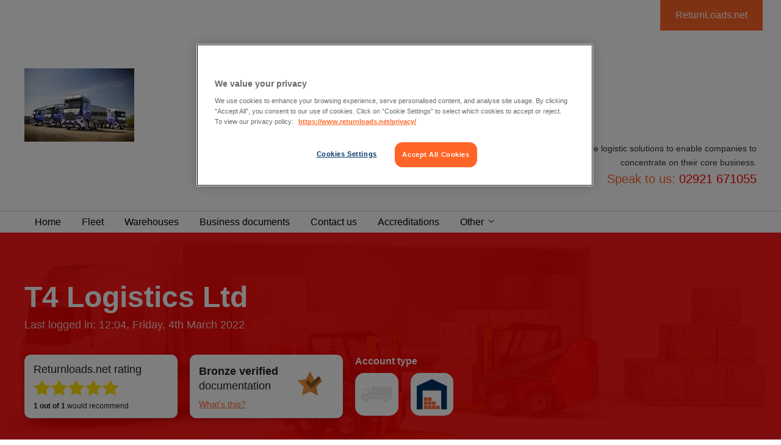

--- FILE ---
content_type: text/html; charset=utf-8
request_url: https://www.returnloads.net/members/t4-logistics-ltd/warehouses/
body_size: 31429
content:



<!DOCTYPE html>
<html>
<head id="Head1"><title>
	T4 Logistics Ltd - Warehouses | Returnloads.Net
</title><meta name="description" content="T4 Logistics Ltd - Warehouses - view all loads and vehicles on the Return Loads haulage exchange network." /><meta name="keywords" content="T4 Logistics Ltd, Warehouses, return loads, vehicles, haulage, exchange, network" /><meta charset="utf-8" /><meta name="viewport" content="width=device-width, initial-scale=1.0" /><link rel='canonical' href='https://www.returnloads.net/members/t4-logistics-ltd/warehouses/' />	<meta property="og:title" content="T4 Logistics Ltd - Warehouses | Returnloads.Net" /><meta property="og:url" content="http://www.returnloads.net/members/t4-logistics-ltd/warehouses/" /><meta property="og:type" content="website" /><meta property="og:image" content="http://www.returnloads.net/App_Themes/ReturnLoads/Images/logo-square.jpg" /><meta http-equiv="Content-Type" content="text/html; charset=utf-8" /><!-- CookiePro Cookies Consent Notice start for returnloads.net -->

<script src="https://cookie-cdn.cookiepro.com/scripttemplates/otSDKStub.js"  type="text/javascript" charset="UTF-8" data-domain-script="69974bad-cf6a-40d9-8b3c-c84511026e78" ></script>
<script type="text/javascript">
function OptanonWrapper() { }
</script>
<!-- CookiePro Cookies Consent Notice end for returnloads.net -->

    <!--[if (gte IE 6)&(lte IE 8)]>
        <script type="text/javascript" src="/returnloads/js/plugins/selectivizr/selectivizr-min.js"></script>
    <![endif]-->

    <!-- TrustBox script -->
    <script type="text/javascript" src="//widget.trustpilot.com/bootstrap/v5/tp.widget.bootstrap.min.js" async></script>

    <script type="text/javascript">
        var _gaq = _gaq || [];
        _gaq.push(['_setAccount', 'UA-27383378-1']);
        _gaq.push(['_trackPageview']);

        (function () {
            var ga = document.createElement('script'); ga.type = 'text/javascript'; ga.async = true;
            ga.src = ('https:' == document.location.protocol ? 'https://ssl' : 'http://www') + '.google-analytics.com/ga.js';
            var s = document.getElementsByTagName('script')[0]; s.parentNode.insertBefore(ga, s);
        })();

    </script>
    
    <link id="cssMain" href="/cmsglobalfiles/css/main.css?v=6.1.1+14" type="text/css" rel="stylesheet" />

        <style>
            .theme-color,
            .intro h2,
            .microsite-page h2,
            .microsite-page p a,
            .header.microsite .main-nav ul li a:hover,
            .breadcrumb a:hover,
            .recent-journeys .title,
            .microsite-docs .panel-title {
                color: #ff0000 !important;
            }

            .border-theme,
            .microsite-page .microsite-page--intro {
                border-color: #ff0000 !important;
            }

            .icon-fill,
            .recent-journeys ul li .recent-icon svg,
            .ms-gallery-prev svg,
            .ms-gallery-next svg {
                fill: #ff0000 !important;
            }

            .header.microsite .main-nav ul li a {
                font-size: .9rem;            
            }

            .microsite.navbar .main-nav ul li a.active:after {
                border-color: transparent transparent #ff0000 transparent;
                font-size: .8rem;
            }
        </style>

    

    <script src="/CMSGlobalFiles/Js/libs/modernizr.js"></script>

    <!--[if lt IE 9]>
      <script src="//cdnjs.cloudflare.com/ajax/libs/html5shiv/3.7.2/html5shiv.min.js"></script>
      <script src="//s3.amazonaws.com/nwapi/nwmatcher/nwmatcher-1.2.5-min.js"></script>
      <script src="//html5base.googlecode.com/svn-history/r38/trunk/js/selectivizr-1.0.3b.js"></script>
      <script src="//cdnjs.cloudflare.com/ajax/libs/respond.js/1.1.0/respond.min.js"></script>
      <script src="/cmsglobalfiles/vendor/rem.min.js"></script>
    <![endif]-->
</head>
<body class="LTR Chrome ENGB ContentBody"  id="microsites">
    <form method="post" action="/members/t4-logistics-ltd/warehouses/" id="form1">
<div class="aspNetHidden">
<input type="hidden" name="__CMSCsrfToken" id="__CMSCsrfToken" value="uc/Bdj3twetVkt0299R3UTIrazYKy3rk5cxALFh4OIVb0EP8mTeS5ks4P9rtNGOk8MXjTFnpiklnJvlewyCVEDj1Ii8=" />
<input type="hidden" name="__EVENTTARGET" id="__EVENTTARGET" value="" />
<input type="hidden" name="__EVENTARGUMENT" id="__EVENTARGUMENT" value="" />

</div>

<script type="text/javascript">
//<![CDATA[
var theForm = document.forms['form1'];
if (!theForm) {
    theForm = document.form1;
}
function __doPostBack(eventTarget, eventArgument) {
    if (!theForm.onsubmit || (theForm.onsubmit() != false)) {
        theForm.__EVENTTARGET.value = eventTarget;
        theForm.__EVENTARGUMENT.value = eventArgument;
        theForm.submit();
    }
}
//]]>
</script>


<script src="https://ajax.aspnetcdn.com/ajax/4.6/1/WebForms.js" type="text/javascript"></script>
<script type="text/javascript">
//<![CDATA[
window.WebForm_PostBackOptions||document.write('<script type="text/javascript" src="/WebResource.axd?d=pynGkmcFUV13He1Qd6_TZAQ9v6xsyolesp1i3Xl8S-gFKKyP2zagGr268wEXRXm9UApexw2&amp;t=638901572248157332"><\/script>');//]]>
</script>


<input type="hidden" name="lng" id="lng" value="en-GB" />
<script type="text/javascript">
	//<![CDATA[

function PM_Postback(param) { if (window.top.HideScreenLockWarningAndSync) { window.top.HideScreenLockWarningAndSync(880); } if(window.CMSContentManager) { CMSContentManager.allowSubmit = true; }; __doPostBack('CMSPortalManager1$am',param); }
function PM_Callback(param, callback, ctx) { if (window.top.HideScreenLockWarningAndSync) { window.top.HideScreenLockWarningAndSync(880); }if (window.CMSContentManager) { CMSContentManager.storeContentChangedStatus(); };WebForm_DoCallback('CMSPortalManager1$am',param,callback,ctx,null,true); }
//]]>
</script>
<script src="https://ajax.aspnetcdn.com/ajax/4.6/1/MicrosoftAjax.js" type="text/javascript"></script>
<script type="text/javascript">
//<![CDATA[
(window.Sys && Sys._Application && Sys.Observer)||document.write('<script type="text/javascript" src="/ScriptResource.axd?d=NJmAwtEo3Ipnlaxl6CMhvqgYrAq4rTftzQtdjtQSofJMYJal8WoTfzVj5Dcui7addhMOEQaRvve655Z9LZT1wQq5z_ujKdby1g1wuP2A4d2PcqgdgpchiWG_1dV5noIJUFV2HhVSLXgL6_f9y8_Btu_Csr01&t=5c0e0825"><\/script>');//]]>
</script>

<script src="https://ajax.aspnetcdn.com/ajax/4.6/1/MicrosoftAjaxWebForms.js" type="text/javascript"></script>
<script type="text/javascript">
//<![CDATA[
(window.Sys && Sys.WebForms)||document.write('<script type="text/javascript" src="/ScriptResource.axd?d=dwY9oWetJoJoVpgL6Zq8OMHX_wVxQor05wSo_qm7mPIjX8jwroIS3ItQtZH25D8HUuhghoGeJdHwrAPXOh21pMKTAis_RqCo-Y1VBRH3ehWA0y3bi9zK_t_E2Hpy_mgxdcfiPsptGVAHQ2EjK8C4zZCPh2Y1&t=5c0e0825"><\/script>');//]]>
</script>

<script src="/ScriptResource.axd?d=[base64]" type="text/javascript"></script>
<script src="https://maps.googleapis.com/maps/api/js?key=AIzaSyAFyp-FE9mUrThZPE-LqIKWYX_FT-yrGbs" type="text/javascript"></script>
<script type="text/javascript">
	//<![CDATA[

var CMS = CMS || {};
CMS.Application = {
  "language": "en",
  "imagesUrl": "/CMSPages/GetResource.ashx?image=%5bImages.zip%5d%2f",
  "isDebuggingEnabled": true,
  "applicationUrl": "/",
  "isDialog": false,
  "isRTL": "false"
};

//]]>
</script>
<div class="aspNetHidden">

	<input type="hidden" name="__VIEWSTATEGENERATOR" id="__VIEWSTATEGENERATOR" value="55A54D2F" />
</div>

        <script type="text/javascript">
//<![CDATA[
Sys.WebForms.PageRequestManager._initialize('manScript', 'form1', ['tctxM',''], [], [], 90, '');
//]]>
</script>
<div id="ctxM">

</div>
        <div class="off-canvas-wrapper">
            <div class="off-canvas-wrapper-inner" data-off-canvas-wrapper>
                <div class="off-canvas position-right" id="offCanvas" data-off-canvas data-position="right">
                    

<ul class="vertical menu mobile-menu account-menu js-hook--accountmenu WHJEREAMI" data-responsive-menu="drilldown">
    <li>
        
    </li>
    
            <li id="ucAccountNav_rptAccountMenu_ctl00_menuLi">
                <a id="ucAccountNav_rptAccountMenu_ctl00_hypMenuItem" tabindex="0">Loads</a>
                
                        <ul class="menu vertical nested">
                    
                        
                    
                        
                    
                        
                    
                        
                    
                        
                    
                        </ul>
                    
            </li>
        
            <li id="ucAccountNav_rptAccountMenu_ctl01_menuLi">
                <a id="ucAccountNav_rptAccountMenu_ctl01_hypMenuItem" tabindex="1">Europe</a>
                
                        <ul class="menu vertical nested">
                    
                        
                    
                        
                    
                        </ul>
                    
            </li>
        
            <li id="ucAccountNav_rptAccountMenu_ctl02_menuLi">
                <a id="ucAccountNav_rptAccountMenu_ctl02_hypMenuItem" tabindex="2">Vehicles</a>
                
                        <ul class="menu vertical nested">
                    
                        
                    
                        
                    
                        </ul>
                    
            </li>
        
            <li id="ucAccountNav_rptAccountMenu_ctl03_menuLi">
                <a id="ucAccountNav_rptAccountMenu_ctl03_hypMenuItem" tabindex="3">Your company</a>
                
                        <ul class="menu vertical nested">
                    
                        
                    
                        
                    
                        
                    
                        
                    
                        
                    
                        
                    
                        
                    
                        </ul>
                    
            </li>
        
            <li id="ucAccountNav_rptAccountMenu_ctl04_menuLi">
                <a id="ucAccountNav_rptAccountMenu_ctl04_hypMenuItem" tabindex="4">My profile</a>
                
                        <ul class="menu vertical nested">
                    
                        
                    
                        
                    
                        
                    
                        
                    
                        
                    
                        </ul>
                    
            </li>
        
            <li id="ucAccountNav_rptAccountMenu_ctl05_menuLi">
                <a id="ucAccountNav_rptAccountMenu_ctl05_hypMenuItem" tabindex="5">Warehousing</a>
                
                        <ul class="menu vertical nested">
                    
                        
                    
                        
                    
                        </ul>
                    
            </li>
        
            <li id="ucAccountNav_rptAccountMenu_ctl06_menuLi">
                <a id="ucAccountNav_rptAccountMenu_ctl06_hypMenuItem" tabindex="6">Account</a>
                
                        <ul class="menu vertical nested">
                    
                        
                    
                        
                    
                        
                    
                        </ul>
                    
            </li>
        
            <li id="ucAccountNav_rptAccountMenu_ctl07_menuLi">
                <a id="ucAccountNav_rptAccountMenu_ctl07_hypMenuItem" tabindex="7" href="/My-Account/My-fleet">Drivers</a>
                
            </li>
        
            <li id="ucAccountNav_rptAccountMenu_ctl08_menuLi">
                <a id="ucAccountNav_rptAccountMenu_ctl08_hypMenuItem" tabindex="8" href="/My-Account/Feedback">Feedback</a>
                
            </li>
        
    
</ul>

                    <ul id="ucMenu_menu" style="margin:0" class="vertical menu mobile-menu js-hook--sitemenu" data-responsive-menu="drilldown">
        <li>
            <a id="ucMenu_hypHome" href="/members/t4-logistics-ltd/">Home</a>
        </li>
        <li>
            
        </li>
        <li>
            
        </li>
        <li>
            <a id="ucMenu_hypFleet" href="/members/t4-logistics-ltd/fleet/">Fleet</a>
        </li>
        <li>
            <a id="ucMenu_hypWarehouses" class="active" href="/members/t4-logistics-ltd/warehouses/">Warehouses</a>
        </li>
        
        <li>
            
        </li>
        <li>
            <a id="ucMenu_hypBusinessDocuments" href="/sign-up/register/?ReturnUrl=%2fmembers%2ft4-logistics-ltd%2fbusiness-documents%2f">Business documents</a>
        </li>
        <li>
            <a id="ucMenu_hypContactUs" href="/members/t4-logistics-ltd/contact-us/">Contact us</a>
        </li>
       <li>
            <a id="ucMenu_hypAccreditations" href="/members/t4-logistics-ltd/accreditations/">Accreditations</a>
        </li>
       <li>
           <a>Other</a>
           <ul class="is-dropdown-submenu menu vertical">
        <li>
            <a id="ucMenu_hypGallery" href="/members/t4-logistics-ltd/gallery/">Gallery</a>
        </li>
        <li>
            <a id="ucMenu_hypServices" href="/members/t4-logistics-ltd/services/">Services</a>
        </li>
           </ul>
       </li>
    </ul>
                </div>
                <div class="off-canvas-content" data-off-canvas-content>
                    

                    

<section class="microsite-header microsite">
    <div class="row">
        <div id="ucHeader_rlLink" class="rlLink ">
	
            <a href="/">ReturnLoads.net</a>
        
</div>
        <div class="columns">
            <div class="logo">
                <a id="ucHeader_hypCompanyHome" href="/members/t4-logistics-ltd/"><img id="ucHeader_imgCompanyLogo" src="/getattachment/86fab9e6-9550-4e8c-a5fe-c62d3a0e39eb/Actros-2548-T4-Logistics-1-002.jpg?height=120" alt="T4 Logistics Ltd" style="height:120px;" /></a>
            </div>
            <div class="mobile-nav">
                <a id="ucHeader_hypMobileNavPhone" class="mobile-nav--phone js-hook--slide-down" data-slide-down-scope="header" data-slide-down-association="pnlPhone">
                    <span class="mobile-nav--text">Phone</span>
                </a>
                <div class="mobile-nav--menu js-hook--show-sitemenu" data-toggle="offCanvas">
                    <span class="mobile-nav--text">Menu</span>
                </div>
            </div>
        </div>
        <div class="columns large-5 large-offset-4 strapline">
            <div class="row collapse">
                <div class="columns text-right">
                    <p class="tagline">We provide flexible and reliable logistic solutions to enable companies to concentrate on their core business.</p>
                    
                        <div class="phonenumbers">
                            <div class="phone-detail">
                                Speak to us: <span id="ucHeader_lblHeaderTelephone" class="tel theme-color">02921 671055</span>
                            </div>
                        </div>
                    
                </div>
            </div>
        </div>
    </div>
</section>
<section class="microsite navbar">
    <div class="row">
        <div class="columns">
            <nav class="main-nav">
                <ul id="ucHeader_ucMenu_menu" style="margin:0" data-dropdown-menu="">
        <li>
            <a id="ucHeader_ucMenu_hypHome" href="/members/t4-logistics-ltd/">Home</a>
        </li>
        <li>
            
        </li>
        <li>
            
        </li>
        <li>
            <a id="ucHeader_ucMenu_hypFleet" href="/members/t4-logistics-ltd/fleet/">Fleet</a>
        </li>
        <li>
            <a id="ucHeader_ucMenu_hypWarehouses" class="active" href="/members/t4-logistics-ltd/warehouses/">Warehouses</a>
        </li>
        
        <li>
            
        </li>
        <li>
            <a id="ucHeader_ucMenu_hypBusinessDocuments" href="/sign-up/register/?ReturnUrl=%2fmembers%2ft4-logistics-ltd%2fbusiness-documents%2f">Business documents</a>
        </li>
        <li>
            <a id="ucHeader_ucMenu_hypContactUs" href="/members/t4-logistics-ltd/contact-us/">Contact us</a>
        </li>
       <li>
            <a id="ucHeader_ucMenu_hypAccreditations" href="/members/t4-logistics-ltd/accreditations/">Accreditations</a>
        </li>
       <li>
           <a>Other</a>
           <ul class="is-dropdown-submenu menu vertical">
        <li>
            <a id="ucHeader_ucMenu_hypGallery" href="/members/t4-logistics-ltd/gallery/">Gallery</a>
        </li>
        <li>
            <a id="ucHeader_ucMenu_hypServices" href="/members/t4-logistics-ltd/services/">Services</a>
        </li>
           </ul>
       </li>
    </ul>
            </nav>
        </div>
    </div>
</section>
<section class="descenders">
    <div id="pnlPhone" class="subnav-descender js-hook--descender" data-slide-down-scope="header">
        <div class="subnav-content">
            <div class="row">
                
                    <div class="columns">
                        <a id="ucHeader_hypTelephone" class="phone-lozenge phone-lozenge--tech" href="tel:02921%20671055"><span id="ucHeader_lblSpeakToUsMobile" class="title ellipsis">Speak to us</span>02921 671055</a>
                    </div>
                    <div class="columns">
                        <p>
                            We provide flexible and reliable logistic solutions to enable companies to concentrate on their core business.</p>
                    </div>
                
            </div>
        </div>
    </div>
</section>

                    <section id="ucTitlePanel_sctWrapper" class="title-panel microsite bg-theme bg-image">
    <div class="bg-overlay"></div> 
    <div class="row">
        <div class="column-outer-gutter">
            <div class="columns small-12 medium-9 large-8">
                <div class="row columns">
                    <h1>T4 Logistics Ltd</h1>
                    <p class="usage-summary">Last logged in: 12:04, Friday, 4th March 2022</p>
                </div>
                <div class="row">
                    <div class="columns small-12 medium-6 large-4">
                        <div id="ucTitlePanel_pnlRating" class="header__box">
	
                            <p>Returnloads.net rating</p>
                            <div class="rating"><a id="ucTitlePanel_ucStarRating_hypReview" title="5 stars" href="/members/t4-logistics-ltd/reviews/" target="_top">
    <div class="rating-wrap clearfix">
        <div id="ucTitlePanel_ucStarRating_pnlStar1" class="rating-star rating-star__gold">
		
            <svg><use xlink:href="/CMSGlobalFiles/Css/svg/sprite.symbol.svg#star" /></svg>
        
	</div><div id="ucTitlePanel_ucStarRating_pnlStar2" class="rating-star rating-star__gold">
		
            <svg><use xlink:href="/CMSGlobalFiles/Css/svg/sprite.symbol.svg#star" /></svg>
        
	</div><div id="ucTitlePanel_ucStarRating_pnlStar3" class="rating-star rating-star__gold">
		
            <svg><use xlink:href="/CMSGlobalFiles/Css/svg/sprite.symbol.svg#star" /></svg>
        
	</div><div id="ucTitlePanel_ucStarRating_pnlStar4" class="rating-star rating-star__gold">
		
            <svg><use xlink:href="/CMSGlobalFiles/Css/svg/sprite.symbol.svg#star" /></svg>
        
	</div><div id="ucTitlePanel_ucStarRating_pnlStar5" class="rating-star rating-star__gold">
		
            <svg><use xlink:href="/CMSGlobalFiles/Css/svg/sprite.symbol.svg#star" /></svg>
        
	</div>
    </div>
</a>
</div>
                            <div class="recommend">
                                <strong>1 out of 1</strong> would recommend
                            </div>
                        
</div>
                    </div>
                    <div class="columns small-12 medium-6 large-4 end">
                        <div id="ucTitlePanel_pnlVerified" class="header__box">
	
                            <div class="row">
                                <div class="columns small-8">
                                    <p class="verified"><strong>Bronze verified</strong> documentation</p>                             
                                    <span data-tooltip aria-haspopup="true" data-disable-hover="false" tabindex="1" class="whats-this"
                                        title="&lt;p&gt; This star means that this member has supplied business documents which have been verified by Returnloads.net and is now a trusted user of the site.&lt;/p&gt;&lt;p&gt; To find out more, visit the Business Documents page in your Account section.&lt;/p&gt;">
                                        What's this?</span>
                                </div>
                                <div class="columns small-4">
                                    

<span class="documentCertification">
                
            <svg><use xlink:href="/CMSGlobalFiles/Css/svg/sprite.symbol.svg#star-bronze-tick" /></svg>
         
</span>
                                </div>
                            </div>
                        
</div>
                    </div>
                             
                    
                    <div class="columns small-12 medium-6 large-4 end">
                        <div class="row columns">
                            <h6><strong>Account type</strong></h6>
                        </div>
                        <div class="row title-panel__account-type">
                            <div class="columns small-4">
                                <div class="text-center">
                                    <img id="ucTitlePanel_imgFreightAccount" title="Inactive Freight Exchange Member" src="/CMSGlobalFiles/Assets/logos/truck-inactive@3x.svg" />
                                </div>
                            </div>
                            <div class="columns small-4 small-pull-4">
                                <div class="text-center">
                                    <img id="ucTitlePanel_imgWarehouseAccount" title="Active Warehouse Exchange Member" src="/CMSGlobalFiles/Assets/logos/warehouse@3x.svg" />
                                </div>
                            </div>
                        </div>
                    </div>

                </div>

                <div class="row">
                    <div class="columns small-12 medium-6 large-4">
                        
                    </div>   
                </div>


            </div>
            <div class="columns small-12 medium-3 large-4"> 
                                
            </div>
        </div>
    </div>
       
                

 
</section>
<section class="crumbtrail microsite show-for-medium">
    <div class="row">
        <div class="column-outer-gutter">
            <div class="columns">
                <ul class="breadcrumb">
                    <li class="first-item">
                        <a id="ucTitlePanel_hypFirstBreadcrumb" href="/members/t4-logistics-ltd/warehouses/">Warehouses</a>
                    </li>
                    <li>
                        <a id="ucTitlePanel_hypCompany" href="/members/t4-logistics-ltd/">T4 Logistics Ltd</a>
                    </li>
                </ul>
            </div>
        </div>
    </div>
</section>

                    
                            

<section class="microsite-page">
    <div class="row">
        <div class="columns">
            
            

<section class="results-table">
    <div class="row">
        <div class="column-reverse-gutter">
            <div class="columns">
                <div class="results-column">
                    
                    
                        <p class="no-results">There are no warehouses.</p>
                    
                </div>
                <div class="warehouses__filler"></div>
            </div>
            
        </div>
    </div>
</section>


<div id="map-directions"></div>

        </div>
    </div>
</section>
                        
                    

<section class="footer">
    <div class="row">
        <div class="columns">
            

            <div class="footer__logos">
                <a href="https://www.mandata.co.uk/" class="footer__logo" target="_blank">
                    <img src="/CMSGlobalFiles/Assets/logos/logo--mandata.png" class="footer__logoImage" />
                </a>
            </div>
            <div class="copy">&copy; 2026 Returnloads.Net. All rights reserved.</div>
            <div class="footer-nav-wrap">
                <div id="ucFooter_ucFooterMenu_pnlMenu">
	

        <ul class="cmsFooterMenu">
    
        <li id="ucFooter_ucFooterMenu_rptMainMenu_ctl01_menuLi">
            <a id="ucFooter_ucFooterMenu_rptMainMenu_ctl01_hypMenuItem" tabindex="0" href="/advertising-opportunities/">Advertising Opportunities</a>
        </li>
    
        <li id="ucFooter_ucFooterMenu_rptMainMenu_ctl02_menuLi">
            <a id="ucFooter_ucFooterMenu_rptMainMenu_ctl02_hypMenuItem" tabindex="1" href="/contact-us/">Contact us</a>
        </li>
    
        <li id="ucFooter_ucFooterMenu_rptMainMenu_ctl03_menuLi">
            <a id="ucFooter_ucFooterMenu_rptMainMenu_ctl03_hypMenuItem" tabindex="2" href="/green/">Green</a>
        </li>
    
        <li id="ucFooter_ucFooterMenu_rptMainMenu_ctl04_menuLi">
            <a id="ucFooter_ucFooterMenu_rptMainMenu_ctl04_hypMenuItem" tabindex="3" href="/privacy/">Privacy</a>
        </li>
    
        <li id="ucFooter_ucFooterMenu_rptMainMenu_ctl05_menuLi">
            <a id="ucFooter_ucFooterMenu_rptMainMenu_ctl05_hypMenuItem" tabindex="4" href="/terms/">Terms and conditions</a>
        </li>
    
        <li id="ucFooter_ucFooterMenu_rptMainMenu_ctl06_menuLi">
            <a id="ucFooter_ucFooterMenu_rptMainMenu_ctl06_hypMenuItem" tabindex="5" href="/site-map/">Site map</a>
        </li>
    
        <li id="ucFooter_ucFooterMenu_rptMainMenu_ctl07_menuLi">
            <a id="ucFooter_ucFooterMenu_rptMainMenu_ctl07_hypMenuItem" tabindex="6" href="/haulage/">Haulage</a>
        </li>
    
        <li id="ucFooter_ucFooterMenu_rptMainMenu_ctl08_menuLi">
            <a id="ucFooter_ucFooterMenu_rptMainMenu_ctl08_hypMenuItem" tabindex="7" href="/partners-sponsors/">Partners & Sponsors</a>
        </li>
    
        <li id="ucFooter_ucFooterMenu_rptMainMenu_ctl09_menuLi">
            <a id="ucFooter_ucFooterMenu_rptMainMenu_ctl09_hypMenuItem" tabindex="8" href="/freight-exchange/">Freight Exchange</a>
        </li>
    
        <li id="ucFooter_ucFooterMenu_rptMainMenu_ctl10_menuLi">
            <a id="ucFooter_ucFooterMenu_rptMainMenu_ctl10_hypMenuItem" tabindex="9" href="/becoming-an-owner-driver/">Becoming An Owner Driver</a>
        </li>
    
        <li id="ucFooter_ucFooterMenu_rptMainMenu_ctl11_menuLi">
            <a id="ucFooter_ucFooterMenu_rptMainMenu_ctl11_hypMenuItem" tabindex="10" href="/hgv-driver-shortage/">HGV Driver Shortage</a>
        </li>
    
        <li id="ucFooter_ucFooterMenu_rptMainMenu_ctl12_menuLi">
            <a id="ucFooter_ucFooterMenu_rptMainMenu_ctl12_hypMenuItem" tabindex="11" href="/cookie-policy/">Cookie Policy</a>
        </li>
    
        <li id="ucFooter_ucFooterMenu_rptMainMenu_ctl13_menuLi">
            <a id="ucFooter_ucFooterMenu_rptMainMenu_ctl13_hypMenuItem" tabindex="12" href="/courier-exchange/">Couriers</a>
        </li>
    
        <li id="ucFooter_ucFooterMenu_rptMainMenu_ctl14_menuLi">
            <a id="ucFooter_ucFooterMenu_rptMainMenu_ctl14_hypMenuItem" tabindex="13" href="/how-it-works/">How it works</a>
        </li>
    
        <li id="ucFooter_ucFooterMenu_rptMainMenu_ctl15_menuLi">
            <a id="ucFooter_ucFooterMenu_rptMainMenu_ctl15_hypMenuItem" tabindex="14" href="/help-centre/">Help Centre</a>
        </li>
    
        <li id="ucFooter_ucFooterMenu_rptMainMenu_ctl16_menuLi">
            <a id="ucFooter_ucFooterMenu_rptMainMenu_ctl16_hypMenuItem" tabindex="15" href="/industry-info/">Industry Info</a>
        </li>
    
        <li id="ucFooter_ucFooterMenu_rptMainMenu_ctl17_menuLi">
            <a id="ucFooter_ucFooterMenu_rptMainMenu_ctl17_hypMenuItem" tabindex="16" href="/news/">News</a>
        </li>
    
        <li id="ucFooter_ucFooterMenu_rptMainMenu_ctl18_menuLi">
            <a id="ucFooter_ucFooterMenu_rptMainMenu_ctl18_hypMenuItem" tabindex="17" href="/blog/">Blog</a>
        </li>
    
        </ul>
    

</div>


            </div>
            <div class="address">
                Returnloads.net, Q5 Quorum Business Park, Newcastle Upon Tyne, NE12 8BS. Tel: 0191 250 2220
            </div>
        </div>
    </div>
</section>

                    

<section class="powered-by">
    <div class="row">
        <div class="column-outer-gutter clearfix">
            <div class="columns medium-4 medium-offset-4 text-center">
                <p>Powered by:</p>
                <a href="/">
                    <img src="/CMSGlobalFiles/Assets/svg/returnloads-logo.svg" alt="Returnloads.net freight exchange" />
                </a>
            </div>
        </div>
    </div>
</section>
                </div>
            </div>
        </div>


        <script src="//ajax.googleapis.com/ajax/libs/jquery/2.1.1/jquery.min.js"></script>
        <script>window.jQuery || document.write('<script src="/cmsglobalfiles/js/libs/jquery-2-1-1.js"><\/script>')</script>
        <script src="/_assets/lib/foundation-sites/dist/foundation.js"></script>
        <script>
            $(document).foundation();
        </script>
        <script src="/cmsglobalfiles/js/site.js"></script>
        <script>
            $(document).ready(function () {
                var colorLuminance = function (hex, lum) {
                    hex = hex || '#003366';
                    // validate hex string
                    hex = String(hex).replace(/[^0-9a-f]/gi, '');
                    if (hex.length < 6) {
                        hex = hex[0] + hex[0] + hex[1] + hex[1] + hex[2] + hex[2];
                    }
                    lum = lum || 0;

                    // convert to decimal and change luminosity
                    var rgb = '', c, i;
                    for (i = 0; i < 3; i++) {
                        c = parseInt(hex.substr(i * 2, 2), 16);
                        c = Math.round(Math.min(Math.max(0, c + (c * lum)), 255)).toString(16);
                        rgb += ('00' + c).substr(c.length);
                    }

                    return {
                        primary: '#' + hex,
                        secondary: '#' + rgb
                    };
                };
                var colors = colorLuminance('#ff0000', 0.2);
            $('.bg-overlay').css('background', 'linear-gradient(135deg, ' + colors.primary + ' 0%, ' + colors.secondary + ' 62%)');
            });
        </script>
        <?xml version="1.0" encoding="iso-8859-1"?><svg xmlns="http://www.w3.org/2000/svg" xmlns:xlink="http://www.w3.org/1999/xlink"><symbol viewBox="0 0 100 100" id="Truck"><path d="M91.853 66.672h-5.999c0-3.21-1.814-6-4.185-7.952h16.88v6.14l-6.697 1.812zM32.84 25.376h65.57v31.53H32.84v-31.53zm32.506 41.296h-39.76c0-5.58-4.744-10.045-10.325-10.045S5.218 61.09 5.218 66.81H3.822c-1.116 0-2.372-.697-2.372-1.813V50.488a11494.23 11494.23 0 0 1 6.557-15.765l21.206-1.953v26.09h40.18c-2.373 1.813-4.047 4.603-4.047 7.812zM20.842 37.235l-11.44.837L4.798 50.21l16.044-2.094v-10.88zm-5.58 21.484c4.325 0 7.952 3.626 7.952 7.95 0 4.465-3.488 7.953-7.952 7.953-4.325 0-7.952-3.627-7.952-7.952.14-4.323 3.627-7.95 7.952-7.95zm60.27 0c4.324 0 7.95 3.626 7.95 7.95 0 4.465-3.487 7.953-7.95 7.953-4.326 0-7.953-3.627-7.953-7.952s3.626-7.95 7.95-7.95z"/></symbol><symbol viewBox="0 0 100 100" id="box-plus"><path d="M68.52 46.72H52.95V31.145c0-.844-.308-1.574-.925-2.19-.616-.616-1.346-.925-2.19-.925s-1.574.31-2.19.926c-.616.616-.925 1.346-.925 2.19V46.72H31.146c-.844 0-1.574.307-2.19.924-.616.616-.925 1.346-.925 2.19s.31 1.574.926 2.19c.616.616 1.346.925 2.19.925H46.72V68.52c0 .844.307 1.574.924 2.19.616.616 1.346.925 2.19.925s1.574-.308 2.19-.925c.616-.616.925-1.346.925-2.19V52.948H68.52c.844 0 1.574-.308 2.19-.925.616-.616.925-1.346.925-2.19s-.308-1.574-.925-2.19c-.618-.616-1.348-.924-2.19-.924zM87.21 0h-74.75C9.018 0 6.083 1.217 3.65 3.65S0 9.02 0 12.458v74.75c0 3.44 1.217 6.375 3.65 8.808s5.37 3.65 8.808 3.65h74.75c3.44 0 6.375-1.217 8.808-3.65s3.65-5.37 3.65-8.808v-74.75c0-3.44-1.217-6.375-3.65-8.808S90.646 0 87.208 0zm6.23 87.208c0 1.687-.616 3.147-1.85 4.38-1.232 1.233-2.692 1.85-4.38 1.85H12.46c-1.686 0-3.146-.617-4.38-1.85-1.232-1.233-1.848-2.693-1.848-4.38v-74.75c0-1.687.616-3.147 1.85-4.38s2.692-1.85 4.38-1.85h74.75c1.686 0 3.146.617 4.38 1.85 1.232 1.233 1.848 2.693 1.848 4.38v74.75z"/></symbol><symbol id="calendar" viewBox="0 0 92 98"><defs><style>.accls-1{fill:#fff}.accls-2{fill:#f2673a}</style></defs><title>calendar</title><g id="accalendar"><g id="ac_Group_" data-name="&lt;Group>"><path id="ac_Path_" data-name="&lt;Path>" class="accls-1" d="M26 19.5a4.5 4.5 0 0 1-4.5 4.5 4.5 4.5 0 0 1-4.5-4.5v-15A4.5 4.5 0 0 1 21.5 0 4.5 4.5 0 0 1 26 4.5v15z"/><path id="ac_Path_2" data-name="&lt;Path>" class="accls-1" d="M75 19.5a4.5 4.5 0 0 1-4.5 4.5 4.5 4.5 0 0 1-4.5-4.5v-15A4.5 4.5 0 0 1 70.5 0 4.5 4.5 0 0 1 75 4.5v15z"/><path id="ac_Path_3" data-name="&lt;Path>" class="accls-2" d="M79 12v7c0 4.53-3.64 9-8.17 9h-1.26C65 28 62 23.53 62 19v-7H30v7c0 4.53-3.43 9-8 9h-1.23C16.24 28 13 23.53 13 19v-7H0v86h92V12H79z"/><path id="ac_Path_4" data-name="&lt;Path>" class="accls-1" d="M28 35h15v16H28z"/><path id="ac_Path_5" data-name="&lt;Path>" class="accls-1" d="M49 35h16v16H49z"/><path id="ac_Path_6" data-name="&lt;Path>" class="accls-1" d="M71 35h16v16H71z"/><path id="ac_Path_7" data-name="&lt;Path>" class="accls-1" d="M5 55h17v15H5z"/><path id="ac_Path_8" data-name="&lt;Path>" class="accls-1" d="M28 55h15v15H28z"/><path id="ac_Path_9" data-name="&lt;Path>" class="accls-1" d="M49 55h16v15H49z"/><path id="ac_Path_10" data-name="&lt;Path>" class="accls-1" d="M71 55h16v15H71z"/><path id="ac_Path_11" data-name="&lt;Path>" class="accls-1" d="M5 74h17v16H5z"/><path id="ac_Path_12" data-name="&lt;Path>" class="accls-1" d="M28 74h15v16H28z"/><path id="ac_Path_13" data-name="&lt;Path>" class="accls-1" d="M49 74h16v16H49z"/></g></g></symbol><symbol viewBox="0 0 21.25 36.25" id="chevron"><path d="M.78 20.547l16.25 16.25c1.147 1.146 2.293 1.146 3.44 0 .52-.52.78-1.12.78-1.797 0-.677-.26-1.224-.78-1.64L6.093 18.827 20.47 4.298c1.25-1.147 1.275-2.293.077-3.44-1.198-1.144-2.37-1.144-3.516 0L.78 17.11c-.52.418-.78.99-.78 1.72s.26 1.302.78 1.72zM50 51.327"/></symbol><symbol viewBox="0 0 100 100" id="circle-left"><path d="M19.385 80.482C10.963 72.06 6.685 61.9 6.685 50s4.278-22.06 12.7-30.615c8.423-8.422 18.584-12.7 30.482-12.7s22.06 4.277 30.615 12.7 12.7 18.717 12.7 30.615-4.278 22.06-12.7 30.48c-8.557 8.423-18.718 12.702-30.616 12.702s-22.058-4.278-30.48-12.7zm-4.813-65.91C4.812 24.332 0 36.096 0 49.866S4.813 75.4 14.572 85.16s21.524 14.706 35.294 14.706 25.67-4.947 35.428-14.572S99.867 63.77 99.867 50 94.92 24.332 85.294 14.572 63.77 0 49.866 0c-13.77 0-25.534 4.813-35.294 14.572zm18.85 35.16c0 .937.402 1.74 1.07 2.274l21.658 21.79c1.47 1.472 3.075 1.472 4.68 0 1.603-1.47 1.603-3.074-.135-4.544l-19.117-19.52 19.25-19.384c1.74-1.47 1.74-3.075.135-4.545-1.604-1.47-3.21-1.47-4.68 0L34.494 47.46c-.67.535-1.07 1.337-1.07 2.273z"/></symbol><symbol viewBox="0 0 100 100" id="circle-plus"><path d="M52.748 22.734h-5.43v24.434H22.07v5.43h25.25v24.435h5.428V52.598h23.35v-5.43h-23.35z"/><path d="M80.482 19.385c8.422 8.422 12.7 18.583 12.7 30.48s-4.277 22.06-12.7 30.616C72.06 88.905 61.9 93.183 50 93.183s-22.06-4.278-30.615-12.7-12.7-18.717-12.7-30.616 4.278-22.06 12.7-30.48c8.556-8.423 18.717-12.7 30.615-12.7s22.06 4.277 30.482 12.7zm4.812 65.91C95.054 75.534 99.867 63.77 99.867 50s-4.813-25.535-14.572-35.294S63.77 0 50 0C36.23 0 24.332 4.947 14.572 14.572S0 36.096 0 49.866s4.947 25.67 14.572 35.428S36.096 99.867 50 99.867c13.77 0 25.535-4.813 35.294-14.573z"/></symbol><symbol viewBox="0 0 100 100" id="circle-right"><path d="M80.482 19.385c8.422 8.422 12.7 18.583 12.7 30.48s-4.277 22.06-12.7 30.616C72.06 88.905 61.9 93.183 50 93.183s-22.06-4.278-30.615-12.7-12.7-18.717-12.7-30.616 4.278-22.06 12.7-30.48c8.556-8.423 18.717-12.7 30.615-12.7s22.06 4.277 30.482 12.7zm4.812 65.91C95.054 75.534 99.867 63.77 99.867 50s-4.813-25.535-14.572-35.294S63.77 0 50 0C36.23 0 24.332 4.947 14.572 14.572S0 36.096 0 49.866s4.947 25.67 14.572 35.428S36.096 99.867 50 99.867c13.77 0 25.535-4.813 35.294-14.573zm-18.85-35.16c0-.937-.4-1.74-1.07-2.274L43.717 26.07c-1.47-1.47-3.075-1.47-4.68 0-1.603 1.47-1.603 3.075.135 4.545l19.118 19.52-19.252 19.384c-1.738 1.47-1.738 3.074-.134 4.544s3.21 1.47 4.68 0l21.79-21.658c.67-.534 1.07-1.336 1.07-2.272z"/></symbol><symbol viewBox="0 0 100 100" id="circle-triangle"><path d="M50.183.55A49.48 49.48 0 0 0 .55 50.183c0 27.53 22.102 49.633 49.633 49.633s49.633-22.102 49.633-49.633S77.326.55 50.183.55zm-8.918 79.88V19.937L71.51 50.183 41.265 80.43z"/></symbol><symbol viewBox="0 0 100 100" id="cross"><path d="M55.55 49.714L94.71 6.73c.765-.764 1.224-1.682 1.224-2.752s-.46-1.99-1.224-2.753S93.027 0 91.956 0s-1.99.46-2.753 1.224L49.89 44.208 10.578 1.224C9.813.46 8.895 0 7.824 0s-1.836.46-2.6 1.07C4.46 1.837 4 2.754 4 3.825s.46 1.99 1.224 2.753l39.313 43.137L5.224 92.85C4.46 93.617 4 94.535 4 95.606s.46 1.99 1.224 2.753c.765.612 1.53 1.07 2.6 1.07s1.99-.458 2.753-1.223L49.89 55.22l39.313 42.985c.765.765 1.683 1.224 2.753 1.224s1.99-.46 2.753-1.225c.764-.765 1.223-1.683 1.223-2.753s-.46-1.99-1.224-2.753L55.55 49.713z"/></symbol><symbol viewBox="0 0 100 100" id="cross-big"><path d="M100 19.2L80.8 0 50 30.8 19.2 0 0 19.2 30.8 50 0 80.8 19.2 100 50 69.2 80.8 100 100 80.8 69.2 50z"/></symbol><symbol viewBox="0 0 100 100" id="document"><path d="M65.49 36.267L44.33 57.424l-9.82-9.82-7.696 7.694 17.387 17.645 28.98-28.98z"/><path d="M65.004 0H12v100h76V24.104L65.004 0zM65 7.942L79.052 22H65V7.942zM18 95V5h42v22h23v68H18z"/></symbol><symbol viewBox="0 0 100 100" id="down"><path d="M49.75 65.926l-42.62-46.6C6.303 18.497 5.308 18 4.147 18s-2.156.497-2.82 1.327C.5 19.99 0 20.985 0 22.147S.498 24.3 1.327 25.13L46.6 74.88c.497.5.828.664 1.492.83.497.166 1.16.332 1.658.332s1.16-.166 1.658-.332.995-.497 1.493-.83l45.273-49.75c.83-.828 1.327-1.823 1.327-2.984s-.497-2.156-1.327-2.985c-.83-.663-1.658-1.16-2.82-1.16s-2.155.497-2.984 1.327l-42.62 46.6z"/></symbol><symbol viewBox="0 0 100 100" id="email"><path d="M0 16v68h100V16H0zm89.475 6l-38.53 30.075L11.418 22h78.058zM6 78V25.82l44.5 33.942L94 25.822V78H6z"/></symbol><symbol viewBox="0 0 100 100" id="facebook"><path d="M62.875 50h-8.25v30.125H43.5V50h-7.625V39.625H43.5v-6c0-4.5.875-8 2.5-10.25C47.75 21.125 50.875 20 55.625 20h8.25v10.375H58.75c-1.875 0-3 .375-3.375 1-.5.625-.625 1.75-.625 3.375v5.125h9.375L62.875 50zM81.25 0h-62.5C13.5 0 9.125 1.875 5.5 5.5S0 13.5 0 18.75v62.5c0 5.25 1.875 9.625 5.5 13.25s8 5.5 13.25 5.5h62.5c5.25 0 9.625-1.875 13.25-5.5s5.5-8 5.5-13.25v-62.5c0-5.25-1.875-9.625-5.5-13.25S86.5 0 81.25 0z"/></symbol><symbol viewBox="0 0 100 100" id="find-a-load"><path d="M44.827 99.7V63.96h35.74V99.7h-35.74zm-18.81-75.24h33.86V60.2h-33.86V24.46zM41.065 99.7H5.325V63.96h35.74V99.7z" fill="#f26730"/><path d="M79.626 34.616c2.257-3.386 3.386-7.524 3.386-11.85C83.2 10.538 73.232.568 61.004.568s-22.196 9.968-22.196 22.195 9.97 22.196 22.196 22.196c4.138 0 8.088-1.128 11.286-3.197L87.338 56.81l7.336-7.335-15.048-14.86zm-18.81-25.77c7.712 0 13.92 6.207 13.92 13.92s-6.207 13.92-13.92 13.92-13.92-6.207-13.92-13.92 6.396-13.92 13.92-13.92z" fill="#1b3766"/></symbol><symbol viewBox="0 0 100 100" id="find-a-vehicle"><path d="M82.7 83.12h-5.393c0-1.685-1.687-5.056-3.878-6.74h15v5.56l-5.73 1.18zM29.436 46.04H88.43v28.654H29.437V46.04zm29.33 37.08H22.86c0-5.056-4.382-9.27-9.27-9.27-5.058 0-9.103 4.214-9.103 9.27H3.31c-1.01 0-2.36-.168-2.36-1.18V68.626c1.686-3.708 6.068-14.327 6.068-14.327l19.215-1.686v23.766l36.24-.337c-2.19 1.856-3.708 5.396-3.708 7.08zM19.322 56.828l-10.788.842-4.382 10.787 14.833-2.19h.337v-9.44zm-5.9 19.552c4.045 0 7.248 3.202 7.248 7.247s-3.202 7.248-7.247 7.248-7.248-3.203-7.248-7.248c.17-3.877 3.37-7.248 7.248-7.248zm54.613 0c4.045 0 7.248 3.202 7.248 7.247s-3.203 7.248-7.248 7.248-7.248-3.203-7.248-7.248c0-3.877 3.202-7.248 7.248-7.248z" fill="#f26730"/><path d="M85.06 40.982a20.922 20.922 0 0 0 3.203-11.125c0-11.462-9.27-20.732-20.732-20.732S46.8 18.395 46.8 29.857 56.067 50.59 67.53 50.59c3.877 0 7.417-1.01 10.62-2.865l13.99 13.99 6.91-6.91L85.06 40.98zM67.36 16.71c7.25 0 12.98 5.9 12.98 12.98 0 7.247-5.9 12.978-12.98 12.978s-12.978-5.9-12.978-12.98 5.9-12.978 12.98-12.978z" fill="#1b3766"/></symbol><symbol viewBox="0 0 38 49" id="footer-leaf"><image data-name="Vector Smart Object" width="38" height="49" xlink:href="[data-uri]"/></symbol><symbol viewBox="0 0 100 100" id="google-plus"><path d="M42.375 60.125c-1.75-.5-3.375-.75-5.125-.75-3.75 0-7.125 1-10 3.125s-4.375 4.5-4.375 7.25c0 3 1.25 5.5 3.75 7.625S32.25 80.5 36 80.5c9.75 0 14.625-3.5 14.625-10.375 0-.625-.125-1.375-.375-2.125 0-.375-.125-.75-.25-1.125-.25-.375-.5-.875-.875-1.25-.375-.5-.75-.875-1-1.125s-.625-.625-1.125-1-1-.75-1.25-1c-.375-.25-.875-.625-1.625-1.125s-1.5-1-1.75-1.25zm3.375-25.75C45.375 31 44.125 28.125 42 25.75s-4.5-3.5-7.125-3.625-4.625 1-6.125 3.375c-1.5 2.25-2 5.125-1.5 8.375.5 3.375 1.75 6.25 3.875 8.75s4.5 3.75 7 3.75c2.5.125 4.5-1.125 6-3.375 1.375-2.375 2-5.25 1.625-8.625zM87.5 44H75v12.25h-6.25V44h-12.5v-6.5h12.5V25H75v12.5h12.5V44zM36.125 83.625c-5.75 0-10.625-1.125-14.5-3.25-4-2.125-6-5-6-8.5 0-3.625 1.875-6.875 5.75-9.875 3.875-2.875 8.375-4.375 13.75-4.375h3.5c-1.875-1.875-2.75-3.75-2.75-5.625 0-1.125.375-2.375 1-3.75-.5.125-1.125.25-1.75.25-4.375 0-8.125-1.375-11-4.25C21.25 41.5 19.875 38 19.875 34c0-3.875 1.75-7.375 5.25-10.25s7.5-4.375 12.125-4.375h19.875L52.75 22.5H46.5c2 .75 3.5 2.25 4.75 4.375C52.375 29 53 31.375 53 34c0 4-1.875 7.5-5.625 10.375-1.625 1.25-2.625 2.25-3.125 3S43.5 49 43.5 50.25c0 1.625 1.75 3.625 5.25 6 2.625 2 4.375 3.875 5.5 5.75 1 1.875 1.5 4.375 1.5 7.375 0 3.75-1.75 7.125-5.25 10s-8.375 4.25-14.375 4.25zM81.25 0h-62.5C13.5 0 9.125 1.875 5.5 5.5S0 13.5 0 18.75v62.5c0 5.25 1.875 9.625 5.5 13.25s8 5.5 13.25 5.5h62.5c5.25 0 9.625-1.875 13.25-5.5s5.5-8 5.5-13.25v-62.5c0-5.25-1.875-9.625-5.5-13.25S86.5 0 81.25 0z"/></symbol><symbol viewBox="0 0 100 100" id="leaf"><path d="M54.674 80.38c7.423-2.588 13.61-6.947 18.146-13.35 4.674-6.403 7.01-13.624 7.01-21.526 0-8.856-2.748-16.62-8.384-23.433S58.66 11.036 50 9.265c-8.66 1.77-15.81 5.995-21.445 12.807S20.17 36.65 20.17 45.505c0 7.902 2.337 15.123 7.01 21.526 4.675 6.403 10.723 10.9 18.284 13.488v-13.76L25.53 47.138c-.686-.68-.824-1.36-.55-2.18.276-.816.826-1.36 1.65-1.498.826-.272 1.513 0 2.2.545L45.464 60.49V44.142l-10.86-10.627c-.687-.68-.825-1.362-.55-2.18.275-.817.825-1.362 1.65-1.5.825-.27 1.512 0 2.2.546l7.422 7.358V22.752c0-1.226.412-2.316 1.375-3.27s2.063-1.362 3.3-1.362c1.237 0 2.337.41 3.3 1.362.96.954 1.374 2.044 1.374 3.27v14.986l7.423-7.357c.687-.68 1.375-.816 2.2-.544.824.272 1.374.817 1.65 1.5s0 1.498-.55 2.18L54.673 44.14V60.49l16.77-16.62c.963-.955 2.063-.955 3.163 0 1.1 1.09 1.1 2.043 0 3.133L54.674 66.757V80.38zm34.23-34.876c0 10.49-3.163 19.755-9.624 28.065S64.71 87.192 54.674 89.917v5.586c0 1.226-.412 2.316-1.375 3.134-.963.817-2.063 1.362-3.3 1.362-1.237 0-2.337-.41-3.3-1.362-.96-.817-1.374-1.907-1.374-3.134v-5.586c-10.172-2.725-18.42-8.174-24.744-16.35s-9.485-17.71-9.485-28.064c0-11.172 3.574-20.98 10.722-29.564S38.177 2.18 49.312.136L50 0l.962.136C61.96 2.18 71.032 7.493 78.182 15.94S88.9 34.332 88.9 45.504z"/></symbol><symbol viewBox="0 0 100 100" id="left"><path d="M30.845 49.75l46.6-42.62c.828-.828 1.326-1.823 1.326-2.984s-.497-2.156-1.326-2.82C76.78.497 75.786 0 74.624 0c-1.16 0-2.155.498-2.984 1.327L21.89 46.6c-.497.497-.663.828-.83 1.492-.165.497-.33 1.16-.33 1.658s.165 1.16.33 1.658c.167.498.498.995.83 1.493l49.75 45.273c.83.83 1.824 1.327 2.985 1.327s2.156-.497 2.985-1.327c.663-.83 1.16-1.658 1.16-2.82s-.497-2.155-1.326-2.984l-46.6-42.62z"/></symbol><symbol viewBox="0 0 100 100" id="linkedin"><path d="M81.25 74.25h-12.5v-27c0-3.625-1.625-5.5-4.875-5.5-1.875 0-3.375.5-4.75 1.375S57 45 56.75 45.875l-.5 1.375v27h-12.5V30.5h12.5v4.125c3.625-2.75 7.75-4.125 12.5-4.125 3 0 5.875 1.25 8.5 3.75s4 6.875 4 13.25v26.75zm-49.625-46.5c-1.625 0-2.875-.5-4.125-1.625-1.125-1.125-1.75-2.5-1.75-4.125s.625-3 1.75-4.25S30 16 31.625 16s2.875.625 4.125 1.75S37.5 20.375 37.5 22s-.625 3-1.75 4.125c-1.125 1-2.5 1.625-4.125 1.625zm5.875 46.5H25V30.5h12.5v43.75zM81.25 0h-62.5C13.5 0 9.125 1.875 5.5 5.5S0 13.5 0 18.75v62.5c0 5.25 1.875 9.625 5.5 13.25s8 5.5 13.25 5.5h62.5c5.25 0 9.625-1.875 13.25-5.5s5.5-8 5.5-13.25v-62.5c0-5.25-1.875-9.625-5.5-13.25S86.5 0 81.25 0z"/></symbol><symbol viewBox="0 0 80 80" id="loupe"><path d="M79.22 75.625L58.593 55.312c2.708-2.916 4.843-6.276 6.406-10.078 1.563-3.802 2.344-7.838 2.344-12.11 0-4.582-.886-8.88-2.656-12.89s-4.18-7.513-7.227-10.507c-3.046-2.995-6.614-5.365-10.702-7.11C42.668.872 38.308 0 33.672 0c-4.636 0-8.997.872-13.086 2.617-4.09 1.745-7.656 4.115-10.703 7.11-3.047 2.994-5.456 6.497-7.227 10.507C.886 24.244 0 28.542 0 33.124c0 4.584.885 8.88 2.656 12.892 1.77 4.01 4.18 7.513 7.227 10.507 3.047 2.995 6.614 5.365 10.703 7.11 4.088 1.745 8.45 2.617 13.086 2.617 4.01 0 7.812-.65 11.406-1.953a33.916 33.916 0 0 0 9.766-5.47L75.547 79.22c.52.52 1.133.78 1.836.78.703 0 1.315-.26 1.836-.78.52-.47.78-1.056.78-1.76 0-.702-.26-1.314-.78-1.835zM33.67 61.172c-3.958 0-7.656-.742-11.094-2.227-3.437-1.484-6.445-3.49-9.023-6.015-2.578-2.526-4.623-5.495-6.133-8.907-1.51-3.41-2.266-7.044-2.266-10.898s.755-7.487 2.266-10.898c1.51-3.412 3.555-6.38 6.133-8.907 2.578-2.526 5.586-4.53 9.023-6.015 3.438-1.485 7.136-2.227 11.094-2.227 3.906 0 7.59.742 11.055 2.227 3.463 1.484 6.484 3.49 9.062 6.015 2.577 2.526 4.608 5.495 6.093 8.907 1.484 3.41 2.226 7.044 2.226 10.898s-.743 7.487-2.227 10.898c-1.485 3.412-3.516 6.38-6.094 8.907-2.58 2.526-5.6 4.53-9.063 6.015-3.464 1.485-7.15 2.227-11.055 2.227zM80 75"/></symbol><symbol viewBox="0 0 100 100" id="magnifying-glass"><path d="M98.528 94.06L72.876 68.794c3.37-3.628 6.024-7.806 7.968-12.535s2.915-9.75 2.915-15.06c0-5.702-1.102-11.046-3.305-16.034s-5.198-9.344-8.988-13.07-8.227-6.67-13.312-8.84S47.645 0 41.88 0 30.69 1.085 25.602 3.255 16.08 8.372 12.29 12.097s-6.785 8.08-8.987 13.07S0 35.498 0 41.198 1.1 52.243 3.304 57.23s5.198 9.344 8.988 13.07 8.227 6.67 13.312 8.84c5.085 2.17 10.51 3.256 16.276 3.256 4.988 0 9.717-.81 14.187-2.43s8.518-3.886 12.146-6.8l25.75 25.36c.648.648 1.41.972 2.283.972s1.636-.324 2.283-.972c.647-.583.97-1.312.97-2.186s-.324-1.636-.972-2.283zm-56.65-17.977c-4.922 0-9.52-.923-13.797-2.77s-8.015-4.34-11.222-7.48c-3.207-3.143-5.75-6.835-7.628-11.078S6.412 45.995 6.412 41.2s.94-9.312 2.818-13.555 4.42-7.935 7.628-11.077c3.207-3.142 6.947-5.636 11.223-7.482 4.276-1.846 8.876-2.77 13.8-2.77 4.857 0 9.44.924 13.748 2.77s8.065 4.34 11.27 7.482c3.208 3.142 5.734 6.834 7.58 11.077s2.77 8.76 2.77 13.555-.924 9.312-2.77 13.555-4.37 7.935-7.578 11.076c-3.207 3.143-6.964 5.637-11.27 7.483s-8.892 2.77-13.75 2.77z"/></symbol><symbol id="menu-close" viewBox="-164 39.7 512 512"><style>.axst0{fill-rule:evenodd;clip-rule:evenodd;fill:#FFF}</style><path class="axst0" d="M348 138l-98.3-98.3L92 197.4-65.7 39.7-164 138-6.3 295.7-164 453.4l98.3 98.3L92 394l157.7 157.7 98.3-98.3-157.7-157.7z"/></symbol><symbol viewBox="0 0 100 100" id="mobile-menu"><g fill-rule="evenodd" clip-rule="evenodd"><path d="M.75 10.5H99.5v9.875H.75V10.5zM.75 45.062H99.5v9.875H.75v-9.875zM.75 79.625H99.5V89.5H.75v-9.875z"/></g></symbol><symbol viewBox="0 0 100 100" id="pager-left-end"><path d="M43.463 49.65L89.968 7.117c.827-.828 1.324-1.82 1.324-2.98s-.496-2.15-1.324-2.978C89.306.496 88.313 0 87.155 0s-2.152.497-2.98 1.324l-49.65 45.18c-.496.497-.66.828-.826 1.49s-.332.993-.332 1.655.166 1.158.33 1.654c.167.497.498.993.828 1.49l49.65 45.18c.827.828 1.82 1.325 2.98 1.325s2.15-.497 2.978-1.325 1.324-1.82 1.324-2.98-.496-2.15-1.324-2.978L43.464 49.65zM8.542 0h8.275v99.3H8.542z"/></symbol><symbol viewBox="0 0 100 100" id="pager-right-end"><path d="M56.537 49.65L10.032 92.184c-.827.827-1.324 1.82-1.324 2.98s.496 2.15 1.324 2.978c.662.662 1.655 1.16 2.814 1.16s2.15-.497 2.98-1.325l49.65-45.182c.495-.496.66-.827.826-1.49.165-.66.33-.992.33-1.654s-.165-1.158-.33-1.654c-.165-.497-.496-.993-.827-1.49L15.825 1.324C14.996.497 14.004 0 12.844 0s-2.15.496-2.98 1.324c-.827.828-1.323 1.82-1.323 2.98s.496 2.15 1.324 2.978l46.67 42.368zM83.183 0h8.275v99.3h-8.275z"/></symbol><symbol viewBox="0 0 100 100" id="pen"><path d="M98.25 99.25l-7.168-21.505-57.137-57.137-3.584 3.584L19.61 34.945l57.137 57.137L98.25 99.25zM10.12 25.457L24.457 11.12 17.29 3.952C15.32 1.984 12.93 1 10.12 1s-5.2.984-7.168 2.952S0 8.31 0 11.12s.984 5.2 2.952 7.168l7.168 7.17z"/></symbol><symbol viewBox="0 0 72.813 72.813" id="pencil"><path d="M72.813 72.813L67.5 56.874 25.156 14.53 22.5 17.19l-7.97 7.968L56.876 67.5zM7.5 18.124L18.125 7.5l-5.313-5.313C11.354.73 9.582 0 7.5 0 5.417 0 3.646.73 2.187 2.188.73 3.646 0 5.418 0 7.5c0 2.083.73 3.854 2.188 5.313zm70 54.375"/></symbol><symbol viewBox="0 0 100 100" id="person"><path d="M50 45.568c12.36 0 22.25-10.096 22.25-22.41S62.36.75 50 .75 27.75 10.846 27.75 23.16 37.64 45.567 50 45.567zm0 6.648c-24.475 0-44.5 11.08-44.5 35.952 0 6.156 4.944 11.08 11.125 11.08h66.75c6.18 0 11.125-4.924 11.125-11.326 0-24.624-20.025-35.706-44.5-35.706z"/></symbol><symbol viewBox="0 0 100 100" id="phone"><path d="M98.99 75.448c0-1.368-.91-3.42-1.595-3.875-3.19-2.963-9.346-4.33-15.957-7.98-6.61-3.646-7.067-2.507-8.206-2.05-1.14.683-6.155 8.433-8.434 10.94-1.596 1.597-3.647 1.37-4.56 1.14-18.692-6.154-33.737-30.09-33.737-30.09-1.823-1.823 0-3.646 0-3.646 3.42-3.42 4.788-5.015 6.612-7.523 3.42-4.56-6.61-21.884-7.75-25.53-1.37-3.648-8.663-2.28-8.663-2.28-14.363 2.28-17.782 21.2-14.59 28.722 19.147 45.364 64.283 75.226 89.814 56.99-.227-.23 7.067-4.104 7.067-14.818z"/></symbol><symbol viewBox="0 0 100 100" id="pin"><path d="M87.136 37.133C87.136 16.618 70.51-.012 50-.012s-37.136 16.63-37.136 37.144a36.977 36.977 0 0 0 7.814 22.78l28.124 39.083 30.52-39.084a36.974 36.974 0 0 0 7.814-22.777z" fill-rule="evenodd" clip-rule="evenodd"/></symbol><symbol viewBox="0 0 100 100" id="place-a-load"><path d="M51.888 100V64.133h35.867V100H51.888zM33.01 24.49h33.98v35.867H33.01V24.49zM48.112 100H12.245V64.133h35.867V100z" fill="#f26730"/><path d="M83.98 40.724c-2.265-2.643-4.908-1.888-7.93-4.908-1.698-1.51-1.51-10.57-1.51-10.57s-.565-7.74.945-9.44c1.133-1.133 3.02-1.51 4.153-2.643h-.19c.19-.19.567-.566.756-.944v-.19c.19-.19 0-.566 0-.944l.378-.19h-.378v-.376c0-1.51-1.32-3.02-2.832-3.02H59.25c-1.51 0-2.832 1.51-2.832 3.02v.756c0 .378 0 .566.19.944v.19c.188.377.377.565.565.943 1.133 1.133 3.587 1.7 4.72 2.832 1.51 1.7 1.132 9.25 1.132 9.25s.19 9.06-1.32 10.57c-3.02 3.02-5.664 2.078-7.93 4.72-1.51 1.888-1.32 4.53-1.32 4.53H66.99V59.98l1.133 9.816h.19l.377-9.816V45.255h16.235c.187 0 .565-2.643-.945-4.53z" fill="#1b3766"/></symbol><symbol viewBox="0 0 100 100" id="place_a_vehicle"><path d="M82.7 83.12h-5.393c0-1.685-1.687-5.056-3.878-6.74h15v5.56l-5.73 1.18zM29.436 46.04H88.43v28.654H29.437V46.04zm29.33 37.08H22.86c0-5.056-4.382-9.27-9.27-9.27-5.058 0-9.103 4.214-9.103 9.27H3.31c-1.01 0-2.36-.168-2.36-1.18V68.626c1.686-3.708 6.068-14.327 6.068-14.327l19.215-1.686v23.766l36.24-.337c-2.19 1.856-3.708 5.396-3.708 7.08zM19.322 56.828l-10.788.842-4.382 10.787 14.833-2.19h.337v-9.44zm-5.9 19.552c4.045 0 7.248 3.202 7.248 7.247s-3.202 7.248-7.247 7.248-7.248-3.203-7.248-7.248c.17-3.877 3.37-7.248 7.248-7.248zm54.613 0c4.045 0 7.248 3.202 7.248 7.247s-3.203 7.248-7.248 7.248-7.248-3.203-7.248-7.248c0-3.877 3.202-7.248 7.248-7.248z" fill="#f26730"/><path d="M97.57 36.166c-2.084-2.432-4.516-1.737-7.295-4.516-1.39-1.39-1.216-9.726-1.216-9.726s-.522-7.12.867-8.684c1.042-1.042 2.78-1.39 3.82-2.432h-.173c.174-.174.52-.52.695-.868v-.174c.173-.174 0-.52 0-.868l.346-.174h-.346v-.348c-.174-1.39-1.216-2.78-2.605-2.78H74.99c-1.388 0-2.604 1.39-2.604 2.78v.694c0 .347 0 .52.174.868v.174c.174.347.347.52.52.868 1.043 1.042 3.3 1.563 4.343 2.605 1.39 1.563 1.042 8.51 1.042 8.51s.174 8.338-1.216 9.727c-2.78 2.78-5.212 1.91-7.296 4.342-1.39 1.737-1.216 4.168-1.216 4.168h13.895V53.88l.52 9.032h.175l1.042-9.032V40.334h14.416s.347-2.432-1.216-4.168z" fill="#1b3766"/></symbol><symbol viewBox="0 0 80 80" id="plus"><path d="M55 37.5H42.5V25c0-.677-.247-1.263-.742-1.758-.495-.495-1.08-.742-1.758-.742-.677 0-1.263.247-1.758.742-.495.495-.742 1.08-.742 1.758v12.5H25c-.677 0-1.263.247-1.758.742-.495.495-.742 1.08-.742 1.758 0 .677.247 1.263.742 1.758.495.495 1.08.742 1.758.742h12.5V55c0 .677.247 1.263.742 1.758.495.495 1.08.742 1.758.742.677 0 1.263-.247 1.758-.742.495-.495.742-1.08.742-1.758V42.5H55c.677 0 1.263-.247 1.758-.742.495-.495.742-1.08.742-1.758 0-.677-.247-1.263-.742-1.758-.495-.495-1.08-.742-1.758-.742zM70 0H10C7.24 0 4.883.977 2.93 2.93.977 4.883 0 7.24 0 10v60c0 2.76.977 5.117 2.93 7.07C4.883 79.023 7.24 80 10 80h60c2.76 0 5.117-.977 7.07-2.93C79.023 75.117 80 72.76 80 70V10c0-2.76-.977-5.117-2.93-7.07C75.117.977 72.76 0 70 0zm5 70c0 1.354-.495 2.526-1.484 3.516C72.526 74.506 71.354 75 70 75H10c-1.354 0-2.526-.495-3.516-1.484C5.494 72.526 5 71.354 5 70V10c0-1.354.495-2.526 1.484-3.516C7.474 5.494 8.646 5 10 5h60c1.354 0 2.526.495 3.516 1.484C74.506 7.474 75 8.646 75 10zm5 5"/></symbol><symbol id="returnloads-logo" viewBox="0 0 411.9 75.1"><style>.bjst0{fill:url(#bjSVGID_1_)}.bjst1{fill:url(#bjSVGID_2_)}.bjst2{fill:url(#bjSVGID_3_)}.bjst3{fill:url(#bjSVGID_4_)}.st4{fill:#1d1d1b}.bjst5{fill:url(#bjSVGID_5_)}.bjst6{fill:url(#bjSVGID_6_)}.bjst7{fill:url(#bjSVGID_7_)}.bjst8{fill:url(#bjSVGID_8_)}.bjst9{fill:url(#bjSVGID_9_)}.bjst10{fill:url(#bjSVGID_10_)}.bjst11{fill:url(#bjSVGID_11_)}.bjst12{fill:url(#bjSVGID_12_)}.bjst13{fill:url(#bjSVGID_13_)}.bjst14{fill:url(#bjSVGID_14_)}.bjst15{fill:url(#bjSVGID_15_)}.bjst16{fill:url(#bjSVGID_16_)}.bjst17{fill:url(#bjSVGID_17_)}.bjst18{fill:url(#bjSVGID_18_)}.bjst19{fill:url(#bjSVGID_19_)}.bjst20{opacity:.19}.bjst21{fill:#FFF}.bjst22{fill:#666}</style><linearGradient id="bjSVGID_1_" gradientUnits="userSpaceOnUse" x1="-7.232" y1="33.812" x2="9.762" y2="35.393"><stop offset="0" stop-color="#ff6f3c"/><stop offset=".503" stop-color="#e03d2e"/><stop offset="1" stop-color="#651200"/></linearGradient><path class="bjst0" d="M26.5 39.4l3.1-38-1.4-.3-7.3 4.6c.9 2.1.8 4.4-.7 6.6-2.4 3.3-5 6.4-7.1 9.9-.5.8-1 1.5-1.6 2-1.3 2.5-2.1 5.2-2.4 8.7C8.6 38.8 6.9 46 8.4 52c1.5 5.9 6.3 11.5 11.2 15.1 4.7 3.5 9.3 4.8 14.5 6.7v-.1l.3-.9c-10-3.1-20.8-10.7-20.8-27.7 0-7 2.2-11.1 4.3-13.5l6.9 7.6 1.7.2z"/><linearGradient id="bjSVGID_2_" gradientUnits="userSpaceOnUse" x1="46.313" y1="16.993" x2="14.697" y2="60.466"><stop offset="0" stop-color="#ffcf3c"/><stop offset=".252" stop-color="#ff6f3c"/><stop offset=".515" stop-color="#e03d2e"/><stop offset="1" stop-color="#5b1200"/></linearGradient><path class="bjst1" d="M44.5 72.8C34.4 72.8 12 67.7 12 43.3c0-7 2.2-11.1 4.3-13.5l8.4 9.2 3.4-37.9L0 11.6l6.5 7.3c-3 5.4-4.8 11.7-4.8 18.3 0 20.9 17 37.9 37.9 37.9 6.5 0 12.5-1.6 17.9-4.5.1 0-5.9 2.2-13 2.2z"/><linearGradient id="bjSVGID_3_" gradientUnits="userSpaceOnUse" x1="47.376" y1="43.978" x2="43.416" y2="48.863"><stop offset="0" stop-color="#00143c"/><stop offset=".503" stop-color="#30438e"/><stop offset=".718" stop-color="#30438e"/><stop offset="1" stop-color="#30a1dd"/></linearGradient><path class="bjst2" d="M70.9 19.7c-1.2-5.9-8.3-16.1-19.6-17.9 0 0 10.8 2.5 10.8 8.9 0 5.1-6.7 12.8-11 17.2l-9.4-9.1-1.3 1.4-.9 32.4 32.7-1.8v-2.6l-9.7-9.3c2.5-3 9.1-15.7 8.4-19.2z"/><linearGradient id="bjSVGID_4_" gradientUnits="userSpaceOnUse" x1="39.234" y1="54.608" x2="69.665" y2="16.274"><stop offset="0" stop-color="#00143c"/><stop offset=".503" stop-color="#30438e"/><stop offset=".791" stop-color="#30519a"/><stop offset=".844" stop-color="#3061a7"/><stop offset=".947" stop-color="#3089c9"/><stop offset="1" stop-color="#30a1dd"/></linearGradient><path class="bjst3" d="M72.1 22.1c0-11.2-9.5-18.5-20.8-20.3 0 0 11.7 3.2 11.7 9.6 0 5.1-7.7 14.8-12 19.2L40.3 20.3l-4.4 35.8 36.2-5.2-9.7-9.3c2.6-3 9.7-11.7 9.7-19.5z"/><g><linearGradient id="bjSVGID_5_" gradientUnits="userSpaceOnUse" x1="98.688" y1=".767" x2="98.688" y2="66.072"><stop offset="0" stop-color="#ffcf3c"/><stop offset=".252" stop-color="#ff6f3c"/><stop offset=".515" stop-color="#e03d2e"/><stop offset="1" stop-color="#5b1200"/></linearGradient><path class="bjst5" d="M99.2 21.7v4.4h.1c.5-1.7 1.3-2.9 2.4-3.8 1.1-.9 2.4-1.3 3.7-1.3h1.5v8.6c-.4-.1-.8-.1-1.2-.2-.4 0-.7-.1-1.1-.1-1.6 0-2.9.4-3.8 1.1-.9.7-1.4 2-1.4 3.8v15h-9.2V21.7h9z"/><linearGradient id="bjSVGID_6_" gradientUnits="userSpaceOnUse" x1="119.163" y1=".766" x2="119.163" y2="66.074"><stop offset="0" stop-color="#ffcf3c"/><stop offset=".252" stop-color="#ff6f3c"/><stop offset=".515" stop-color="#e03d2e"/><stop offset="1" stop-color="#5b1200"/></linearGradient><path class="bjst6" d="M116.9 40.7c0 1.5.3 2.5.8 3s1.1.7 1.7.7c.8 0 1.5-.3 1.9-1 .5-.7.7-1.9.7-3.8h8.3c-.1 3.4-.9 6-2.6 7.7-1.7 1.7-4.4 2.6-8.2 2.6-2.2 0-4.1-.2-5.6-.7-1.5-.5-2.7-1.3-3.6-2.4-.9-1.1-1.6-2.6-2-4.5-.4-1.8-.6-4.1-.6-6.7 0-2.7.2-4.9.7-6.7.4-1.8 1.1-3.3 2.1-4.5 1-1.2 2.2-2 3.6-2.5 1.5-.5 3.3-.8 5.3-.8 1.8 0 3.4.2 4.8.7 1.4.4 2.5 1.2 3.5 2.2.9 1 1.6 2.4 2.1 4.1.5 1.7.7 3.8.7 6.3v2.8h-13.6v3.5zm4.6-13.1c-.4-.7-1-1-2-1s-1.6.3-2 1c-.4.7-.5 1.8-.5 3.2V32h5v-1.2c0-1.4-.2-2.5-.5-3.2z"/><linearGradient id="bjSVGID_7_" gradientUnits="userSpaceOnUse" x1="139.308" y1=".767" x2="139.308" y2="66.073"><stop offset="0" stop-color="#ffcf3c"/><stop offset=".252" stop-color="#ff6f3c"/><stop offset=".515" stop-color="#e03d2e"/><stop offset="1" stop-color="#5b1200"/></linearGradient><path class="bjst7" d="M134.4 21.7v-8.1h9.2v8.1h3.6v6.2h-3.6v13.2c0 .8.2 1.3.5 1.7.4.3.9.5 1.7.5h1.4v6.1c-.8 0-1.7 0-2.5.1s-1.7.1-2.4.1c-1.4 0-2.6-.1-3.6-.2s-1.8-.4-2.4-.9c-.6-.5-1.1-1.2-1.4-2.1-.3-.9-.4-2.2-.4-3.7V27.9h-3.1v-6.2h3z"/><linearGradient id="bjSVGID_8_" gradientUnits="userSpaceOnUse" x1="161.62" y1=".766" x2="161.62" y2="66.074"><stop offset="0" stop-color="#ffcf3c"/><stop offset=".252" stop-color="#ff6f3c"/><stop offset=".515" stop-color="#e03d2e"/><stop offset="1" stop-color="#5b1200"/></linearGradient><path class="bjst8" d="M159.4 21.7v18.2c0 1.2.2 2 .5 2.5s.9.8 1.7.8c.8 0 1.4-.3 1.7-.8.3-.5.5-1.3.5-2.5V21.7h9.2v27.6h-8.9V46h-.1c-1.2 2.6-3.4 3.9-6.7 3.9-1 0-2-.1-2.8-.3-.9-.2-1.6-.6-2.3-1.1-.6-.6-1.2-1.3-1.5-2.3-.4-1-.6-2.2-.6-3.6V21.7h9.3z"/><linearGradient id="bjSVGID_9_" gradientUnits="userSpaceOnUse" x1="185.792" y1=".767" x2="185.792" y2="66.072"><stop offset="0" stop-color="#ffcf3c"/><stop offset=".252" stop-color="#ff6f3c"/><stop offset=".515" stop-color="#e03d2e"/><stop offset="1" stop-color="#5b1200"/></linearGradient><path class="bjst9" d="M186.4 21.7v4.4h.1c.5-1.7 1.3-2.9 2.4-3.8 1.1-.9 2.4-1.3 3.7-1.3h1.5v8.6c-.4-.1-.8-.1-1.2-.2-.4 0-.7-.1-1.1-.1-1.6 0-2.9.4-3.8 1.1-.9.7-1.4 2-1.4 3.8v15h-9.2V21.7h9z"/><linearGradient id="bjSVGID_10_" gradientUnits="userSpaceOnUse" x1="208.13" y1=".767" x2="208.13" y2="66.072"><stop offset="0" stop-color="#ffcf3c"/><stop offset=".252" stop-color="#ff6f3c"/><stop offset=".515" stop-color="#e03d2e"/><stop offset="1" stop-color="#5b1200"/></linearGradient><path class="bjst10" d="M205.6 21.7v3.4h.1c1.2-2.7 3.4-4.1 6.7-4.1 1 0 2 .1 2.8.3.9.2 1.6.6 2.3 1.2.6.6 1.2 1.3 1.5 2.3.4 1 .6 2.2.6 3.7v20.8h-9.2V31.1c0-1.2-.2-2-.5-2.5s-.9-.8-1.7-.8-1.4.3-1.7.8c-.3.5-.5 1.3-.5 2.5v18.2h-9.2V21.7h8.8z"/><linearGradient id="bjSVGID_11_" gradientUnits="userSpaceOnUse" x1="227.968" y1="58.83" x2="227.968" y2=".766"><stop offset="0" stop-color="#00143c"/><stop offset=".503" stop-color="#30438e"/><stop offset=".791" stop-color="#30519a"/><stop offset=".844" stop-color="#3061a7"/><stop offset=".947" stop-color="#3089c9"/><stop offset="1" stop-color="#30a1dd"/></linearGradient><path class="bjst11" d="M232.6 12.9v36.4h-9.2V12.9h9.2z"/><linearGradient id="bjSVGID_12_" gradientUnits="userSpaceOnUse" x1="247.296" y1="58.831" x2="247.296" y2=".766"><stop offset="0" stop-color="#00143c"/><stop offset=".503" stop-color="#30438e"/><stop offset=".791" stop-color="#30519a"/><stop offset=".844" stop-color="#3061a7"/><stop offset=".947" stop-color="#3089c9"/><stop offset="1" stop-color="#30a1dd"/></linearGradient><path class="bjst12" d="M258.6 40.9c-.3 1.7-.8 3.3-1.6 4.6-.8 1.3-2 2.4-3.5 3.2-1.5.8-3.6 1.2-6.2 1.2-2.7 0-4.8-.4-6.4-1.1-1.6-.7-2.7-1.8-3.5-3.1-.8-1.3-1.3-2.8-1.5-4.6-.2-1.8-.3-3.6-.3-5.6 0-1.8.1-3.6.4-5.3.3-1.7.8-3.3 1.6-4.6.8-1.4 2-2.5 3.5-3.3 1.5-.8 3.6-1.2 6.2-1.2 2.7 0 4.8.4 6.4 1.1 1.6.8 2.7 1.8 3.5 3.1.8 1.3 1.3 2.9 1.5 4.6.2 1.8.3 3.6.3 5.6 0 1.9-.1 3.6-.4 5.4zm-13.8-1.1c.1 1.1.2 2 .4 2.6.2.6.5 1.1.8 1.3.3.2.7.4 1.2.4s.9-.1 1.3-.4c.3-.2.6-.7.8-1.3.2-.6.3-1.5.4-2.6.1-1.1.1-2.5.1-4.3 0-1.7 0-3.2-.1-4.3-.1-1.1-.2-2-.4-2.7-.2-.6-.5-1.1-.8-1.3-.3-.2-.8-.4-1.3-.4s-.9.1-1.2.4c-.3.2-.6.7-.8 1.3-.2.6-.3 1.5-.4 2.7-.1 1.1-.1 2.5-.1 4.3 0 1.8.1 3.2.1 4.3z"/><linearGradient id="bjSVGID_13_" gradientUnits="userSpaceOnUse" x1="272.465" y1="58.831" x2="272.465" y2=".766"><stop offset="0" stop-color="#00143c"/><stop offset=".503" stop-color="#30438e"/><stop offset=".791" stop-color="#30519a"/><stop offset=".844" stop-color="#3061a7"/><stop offset=".947" stop-color="#3089c9"/><stop offset="1" stop-color="#30a1dd"/></linearGradient><path class="bjst13" d="M274.9 47.8c-.1-.5-.1-1.1-.2-1.6h-.1c-.5 1.2-1.3 2.1-2.4 2.8-1.1.6-2.4.9-3.8.9s-2.6-.2-3.5-.5c-1-.4-1.8-.9-2.4-1.6-.6-.7-1.1-1.6-1.3-2.5-.3-1-.4-2.1-.4-3.3 0-1.3.1-2.4.4-3.4.3-1 .7-1.8 1.2-2.5.6-.7 1.4-1.3 2.3-1.8 1-.5 2.2-.9 3.7-1.2l3.6-.9c1-.2 1.7-.6 2.1-1 .4-.5.6-1.1.6-2 0-1.7-.8-2.6-2.3-2.6-.9 0-1.5.2-1.9.7-.4.5-.6 1.5-.7 2.9h-8c0-2 .4-3.6 1.1-4.8.7-1.2 1.6-2.1 2.7-2.8 1.1-.7 2.2-1.1 3.4-1.3 1.2-.2 2.4-.3 3.4-.3 1.6 0 3.1.1 4.4.4 1.3.3 2.5.7 3.5 1.4s1.7 1.6 2.2 2.7c.5 1.1.8 2.6.8 4.4v13.5c0 1.3.1 2.4.2 3.4s.3 1.8.7 2.5h-8.9c-.2-.5-.3-1-.4-1.5zm-.8-5.1c.4-.7.7-1.9.7-3.4V36h-.1c-.3.4-.7.6-1.3.7-.6.1-1.2.3-1.9.6s-1.2.8-1.5 1.4c-.3.6-.4 1.3-.4 2.2 0 .9.2 1.6.6 2.2.4.5 1 .8 1.6.8 1.1 0 1.8-.4 2.3-1.2z"/><linearGradient id="bjSVGID_14_" gradientUnits="userSpaceOnUse" x1="297.299" y1="58.832" x2="297.299" y2=".765"><stop offset="0" stop-color="#00143c"/><stop offset=".503" stop-color="#30438e"/><stop offset=".791" stop-color="#30519a"/><stop offset=".844" stop-color="#3061a7"/><stop offset=".947" stop-color="#3089c9"/><stop offset="1" stop-color="#30a1dd"/></linearGradient><path class="bjst14" d="M309.1 12.9v36.4h-8.9v-3.8h-.1c-.6 1.5-1.4 2.6-2.3 3.3-1 .7-2.3 1-3.9 1-3.1 0-5.2-1.2-6.4-3.6-1.2-2.4-1.8-6.2-1.8-11.3 0-2.6.2-4.8.6-6.6.4-1.8 1-3.2 1.7-4.3.7-1.1 1.6-1.9 2.7-2.3 1.1-.5 2.2-.7 3.5-.7 1.3 0 2.5.3 3.5.8 1 .6 1.8 1.6 2.3 3h.1V12.9h9zm-14.3 26.3c.1 1 .2 1.8.4 2.4.2.6.5 1 .8 1.3.3.2.8.4 1.3.4s.9-.1 1.3-.4c.3-.2.6-.7.8-1.3.2-.6.3-1.4.4-2.4.1-1 .1-2.2.1-3.7s0-2.7-.1-3.7-.2-1.8-.4-2.4c-.2-.6-.5-1-.8-1.2-.3-.2-.8-.4-1.3-.4s-1 .1-1.3.4c-.3.2-.6.7-.8 1.2-.2.6-.3 1.4-.4 2.4-.1 1-.1 2.2-.1 3.7s.1 2.7.1 3.7z"/><linearGradient id="bjSVGID_15_" gradientUnits="userSpaceOnUse" x1="321.83" y1="58.831" x2="321.83" y2=".766"><stop offset="0" stop-color="#00143c"/><stop offset=".503" stop-color="#30438e"/><stop offset=".791" stop-color="#30519a"/><stop offset=".844" stop-color="#3061a7"/><stop offset=".947" stop-color="#3089c9"/><stop offset="1" stop-color="#30a1dd"/></linearGradient><path class="bjst15" d="M319.1 42.3c.1.5.3.9.5 1.2.4.6 1.1 1 1.9 1 .7 0 1.3-.2 1.9-.6.5-.4.8-1 .8-1.7 0-.8-.3-1.4-1-1.9-.7-.4-1.5-.8-2.5-1.2-1-.3-2-.7-3.2-1.1-1.1-.4-2.2-.9-3.2-1.5s-1.8-1.5-2.5-2.6-1-2.5-1-4.2c0-1.2.2-2.4.7-3.4.4-1 1.1-1.9 2-2.7.9-.8 2-1.4 3.4-1.8 1.4-.4 3-.7 4.9-.7 6.9 0 10.4 2.9 10.4 8.7h-8c0-1.2-.2-2-.6-2.4-.4-.4-1-.6-1.8-.6-.7 0-1.2.2-1.7.6-.4.4-.7.9-.7 1.6 0 .8.3 1.4 1 1.8.7.4 1.5.7 2.5 1 1 .3 2 .6 3.2 1 1.1.3 2.2.8 3.2 1.5 1 .6 1.8 1.5 2.5 2.5.7 1.1 1 2.5 1 4.3 0 1.4-.3 2.6-.8 3.7s-1.2 2.1-2.2 2.9c-.9.8-2.1 1.4-3.5 1.8-1.4.4-2.9.6-4.7.6-3.8 0-6.6-.8-8.3-2.3-1.7-1.5-2.5-3.8-2.5-6.8h8.1c0 .3.1.8.2 1.3z"/><linearGradient id="bjSVGID_16_" gradientUnits="userSpaceOnUse" x1="340.265" y1="58.83" x2="340.265" y2=".766"><stop offset="0" stop-color="#00143c"/><stop offset=".503" stop-color="#30438e"/><stop offset=".791" stop-color="#30519a"/><stop offset=".844" stop-color="#3061a7"/><stop offset=".947" stop-color="#3089c9"/><stop offset="1" stop-color="#30a1dd"/></linearGradient><path class="bjst16" d="M344.5 39.2v10.1H336V39.2h8.5z"/><linearGradient id="bjSVGID_17_" gradientUnits="userSpaceOnUse" x1="359.135" y1="58.83" x2="359.135" y2=".767"><stop offset="0" stop-color="#00143c"/><stop offset=".503" stop-color="#30438e"/><stop offset=".791" stop-color="#30519a"/><stop offset=".844" stop-color="#3061a7"/><stop offset=".947" stop-color="#3089c9"/><stop offset="1" stop-color="#30a1dd"/></linearGradient><path class="bjst17" d="M356.6 21.7v3.4h.1c1.2-2.7 3.4-4.1 6.7-4.1 1 0 2 .1 2.8.3.9.2 1.6.6 2.3 1.2.6.6 1.2 1.3 1.5 2.3.4 1 .6 2.2.6 3.7v20.8h-9.2V31.1c0-1.2-.2-2-.5-2.5s-.9-.8-1.7-.8-1.4.3-1.7.8c-.3.5-.5 1.3-.5 2.5v18.2h-9.2V21.7h8.8z"/><linearGradient id="bjSVGID_18_" gradientUnits="userSpaceOnUse" x1="383.792" y1="58.831" x2="383.792" y2=".766"><stop offset="0" stop-color="#00143c"/><stop offset=".503" stop-color="#30438e"/><stop offset=".791" stop-color="#30519a"/><stop offset=".844" stop-color="#3061a7"/><stop offset=".947" stop-color="#3089c9"/><stop offset="1" stop-color="#30a1dd"/></linearGradient><path class="bjst18" d="M381.6 40.7c0 1.5.3 2.5.8 3s1.1.7 1.7.7c.8 0 1.5-.3 1.9-1 .5-.7.7-1.9.7-3.8h8.3c-.1 3.4-.9 6-2.6 7.7-1.7 1.7-4.4 2.6-8.2 2.6-2.2 0-4.1-.2-5.6-.7-1.5-.5-2.7-1.3-3.6-2.4-.9-1.1-1.6-2.6-2-4.5-.4-1.8-.6-4.1-.6-6.7 0-2.7.2-4.9.7-6.7.4-1.8 1.1-3.3 2.1-4.5 1-1.2 2.2-2 3.6-2.5 1.5-.5 3.3-.8 5.3-.8 1.8 0 3.4.2 4.8.7 1.4.4 2.5 1.2 3.5 2.2.9 1 1.6 2.4 2.1 4.1.5 1.7.7 3.8.7 6.3v2.8h-13.6v3.5zm4.5-13.1c-.4-.7-1-1-2-1s-1.6.3-2 1c-.4.7-.5 1.8-.5 3.2V32h5v-1.2c0-1.4-.2-2.5-.5-3.2z"/><linearGradient id="bjSVGID_19_" gradientUnits="userSpaceOnUse" x1="403.937" y1="58.831" x2="403.937" y2=".767"><stop offset="0" stop-color="#00143c"/><stop offset=".503" stop-color="#30438e"/><stop offset=".791" stop-color="#30519a"/><stop offset=".844" stop-color="#3061a7"/><stop offset=".947" stop-color="#3089c9"/><stop offset="1" stop-color="#30a1dd"/></linearGradient><path class="bjst19" d="M399.1 21.7v-8.1h9.2v8.1h3.6v6.2h-3.6v13.2c0 .8.2 1.3.5 1.7.4.3.9.5 1.7.5h1.4v6.1c-.8 0-1.7 0-2.5.1s-1.7.1-2.4.1c-1.4 0-2.6-.1-3.6-.2s-1.8-.4-2.4-.9c-.6-.5-1.1-1.2-1.4-2.1-.3-.9-.4-2.2-.4-3.7V27.9H396v-6.2h3.1z"/></g><g class="bjst20"><path class="bjst21" d="M309.1 35.8V12.9h-9.2v11.9h-.1c-.5-1.4-1.2-2.4-2.3-3-1-.6-2.2-.8-3.5-.8-1.3 0-2.4.2-3.5.7-1.1.5-1.9 1.3-2.7 2.3-.7 1.1-1.3 2.5-1.7 4.3-.4 1.8-.6 4-.6 6.6v.9h23.6zM259 35.8v-.3c0-2-.1-3.9-.3-5.6-.2-1.8-.7-3.3-1.5-4.6-.8-1.3-2-2.4-3.5-3.1-1.6-.8-3.7-1.1-6.4-1.1-2.6 0-4.7.4-6.2 1.2-1.5.8-2.7 1.9-3.5 3.3-.8 1.4-1.4 2.9-1.6 4.6-.3 1.7-.4 3.5-.4 5.3v.3H259zM99.6 34.3c0-1.8.5-3.1 1.4-3.8.9-.7 2.2-1.1 3.8-1.1.4 0 .7 0 1.1.1.4 0 .8.1 1.2.2V21h-1.5c-1.4 0-2.6.4-3.7 1.3s-1.9 2.1-2.4 3.8h-.1v-4.4h-8.9v14.1h9.2v-1.5zM130.6 34.3c0-2.5-.2-4.6-.7-6.3-.5-1.7-1.2-3-2.1-4.1-.9-1-2.1-1.8-3.5-2.2-1.4-.4-3-.7-4.8-.7-2.1 0-3.9.3-5.3.8-1.5.5-2.7 1.4-3.6 2.5-1 1.2-1.7 2.7-2.1 4.5-.4 1.8-.7 4.1-.7 6.7v.3h22.8v-1.5zM143.6 27.9h3.6v-6.2h-3.6v-8.1h-9.2v8.1h-3v6.2h3v7.9h9.2zM150.2 21.7h9.2v14.1h-9.2zM163.9 21.7h9.2v14.1h-9.2zM186.7 34.3c0-1.8.5-3.1 1.4-3.8.9-.7 2.2-1.1 3.8-1.1.4 0 .7 0 1.1.1.4 0 .8.1 1.2.2V21h-1.5c-1.4 0-2.6.4-3.7 1.3s-1.9 2.1-2.4 3.8h-.1v-4.4h-8.9v14.1h9.2v-1.5zM205.9 31.1c0-1.2.2-2 .5-2.5s.9-.8 1.7-.8 1.4.3 1.7.8c.3.5.5 1.3.5 2.5v4.7h9.2v-7.3c0-1.5-.2-2.7-.6-3.7-.4-1-.9-1.7-1.5-2.3-.6-.6-1.4-1-2.3-1.2-.9-.2-1.8-.3-2.8-.3-3.3 0-5.5 1.4-6.7 4.1h-.1v-3.4h-8.9v14.1h9.2v-4.7zM223.4 12.9h9.2v22.9h-9.2zM283.3 29.9c0-1.8-.3-3.3-.8-4.4-.5-1.1-1.3-2-2.2-2.7-1-.7-2.1-1.1-3.5-1.4-1.3-.3-2.8-.4-4.4-.4-1.1 0-2.2.1-3.4.3-1.2.2-2.4.7-3.4 1.3-1.1.7-1.9 1.6-2.7 2.8-.7 1.2-1.1 2.8-1.1 4.8h8c0-1.5.3-2.4.7-2.9.4-.5 1.1-.7 1.9-.7 1.6 0 2.3.9 2.3 2.6 0 .8-.2 1.5-.6 2-.4.5-1.1.8-2.1 1l-3.6.9c-1.5.3-2.7.8-3.7 1.2-.8.4-1.5.9-2.1 1.5h20.6v-5.9zM329.3 34c-1-.6-2-1.1-3.2-1.5-1.1-.3-2.2-.7-3.2-1-1-.3-1.8-.7-2.5-1-.7-.4-1-1-1-1.8 0-.7.2-1.2.7-1.6.4-.4 1-.6 1.7-.6.8 0 1.4.2 1.8.6.4.4.6 1.2.6 2.4h8c0-5.8-3.5-8.7-10.4-8.7-1.9 0-3.5.2-4.9.7-1.4.4-2.5 1.1-3.4 1.8-.9.8-1.6 1.7-2 2.7-.4 1-.7 2.2-.7 3.4 0 1.7.3 3.1 1 4.2.5.8 1.1 1.4 1.7 2h17.6c-.5-.5-1.1-1.1-1.8-1.6zM356.9 31.1c0-1.2.2-2 .5-2.5s.9-.8 1.7-.8 1.4.3 1.7.8c.3.5.5 1.3.5 2.5v4.7h9.2v-7.3c0-1.5-.2-2.7-.6-3.7-.4-1-.9-1.7-1.5-2.3-.6-.6-1.4-1-2.3-1.2-.9-.2-1.8-.3-2.8-.3-3.3 0-5.5 1.4-6.7 4.1h-.1v-3.4h-8.9v14.1h9.2v-4.7zM395.2 34.3c0-2.5-.2-4.6-.7-6.3-.5-1.7-1.2-3-2.1-4.1-.9-1-2.1-1.8-3.5-2.2-1.4-.4-3-.7-4.8-.7-2.1 0-3.9.3-5.3.8-1.5.5-2.7 1.4-3.6 2.5-1 1.2-1.6 2.7-2.1 4.5-.4 1.8-.7 4.1-.7 6.7v.3h22.8v-1.5zM408.2 27.9h3.7v-6.2h-3.7v-8.1h-9.1v8.1H396v6.2h3.1v7.9h9.1zM159.9 42.4c.3.5.9.8 1.7.8.8 0 1.4-.3 1.7-.8.3-.5.5-1.3.5-2.5v-4.1h-4.5v4.1c.1 1.2.2 2 .6 2.5z"/></g><g><path class="bjst22" d="M98.7 56.9h1.6v6.8c0 1.2-.1 2.1-.4 2.8-.3.7-.7 1.3-1.4 1.7-.7.4-1.6.7-2.7.7s-2-.2-2.7-.6c-.7-.4-1.2-.9-1.5-1.6-.3-.7-.4-1.7-.4-2.9V57h1.6v6.8c0 1 .1 1.8.3 2.2.2.5.5.9 1 1.1.5.3 1 .4 1.7.4 1.1 0 2-.3 2.4-.8.5-.5.7-1.5.7-3v-6.8zM103 68.6V56.9h1.6v5.8l5.8-5.8h2.1l-4.9 4.7 5.1 7h-2l-4.2-5.9-1.9 1.9v4.1H103zM114.1 58.5v-1.7h1.5v1.3c0 .7-.1 1.2-.2 1.5-.2.4-.6.8-1.1 1l-.4-.6c.3-.1.5-.3.6-.6.1-.3.2-.6.2-1h-.6zM117.3 66.1l1.4-.2c.1.6.3 1 .7 1.3.4.3.9.5 1.5.5.7 0 1.2-.1 1.5-.4.3-.3.5-.6.5-.9 0-.3-.1-.6-.4-.8-.2-.1-.7-.3-1.5-.5-1.1-.3-1.8-.5-2.2-.7-.4-.2-.7-.5-.9-.8-.2-.3-.3-.7-.3-1.1 0-.4.1-.7.3-1.1.2-.3.4-.6.7-.8.2-.2.5-.3.9-.4.4-.1.8-.2 1.2-.2.7 0 1.3.1 1.8.3.5.2.9.5 1.1.8.2.3.4.8.5 1.3l-1.4.2c-.1-.4-.2-.8-.6-1-.3-.2-.7-.4-1.3-.4-.7 0-1.1.1-1.4.3-.3.2-.4.5-.4.8 0 .2.1.4.2.5.1.2.3.3.6.4.1.1.6.2 1.3.4 1 .3 1.7.5 2.1.7.4.2.7.4.9.8.2.3.3.7.3 1.2s-.1.9-.4 1.4c-.3.4-.7.8-1.2 1-.5.2-1.1.3-1.8.3-1.1 0-1.9-.2-2.5-.7-.7-.6-1.1-1.3-1.2-2.2zM131.2 68.6V56.9h1.4v11.7h-1.4zM141 65.9l1.5.2c-.2.9-.7 1.5-1.3 2-.6.5-1.4.7-2.4.7-1.2 0-2.2-.4-3-1.1-.7-.8-1.1-1.8-1.1-3.2 0-1.4.4-2.5 1.1-3.3.7-.8 1.7-1.2 2.9-1.2 1.1 0 2.1.4 2.8 1.2.7.8 1.1 1.9 1.1 3.3v.4h-6.3c.1.9.3 1.6.8 2.1s1.1.7 1.8.7c.5 0 1-.1 1.4-.4.2-.3.5-.8.7-1.4zm-4.7-2.3h4.7c-.1-.7-.2-1.2-.5-1.6-.5-.6-1.1-.8-1.8-.8s-1.2.2-1.7.7c-.4.4-.7.9-.7 1.7zM150.2 67.6c-.5.5-1 .8-1.5 1-.5.2-1 .3-1.6.3-.9 0-1.6-.2-2.2-.7-.5-.5-.8-1-.8-1.7 0-.4.1-.8.3-1.1.2-.3.4-.6.7-.8.3-.2.7-.4 1-.5.3-.1.7-.1 1.3-.2 1.2-.1 2-.3 2.6-.5V63c0-.6-.1-1-.4-1.2-.4-.3-.9-.5-1.6-.5-.7 0-1.2.1-1.5.4-.3.2-.6.7-.7 1.3l-1.4-.2c.1-.6.3-1.1.6-1.5.3-.4.7-.7 1.3-.9.6-.2 1.2-.3 1.9-.3s1.3.1 1.8.3c.5.2.8.4 1 .6.2.3.4.6.4 1 0 .2.1.7.1 1.3v1.9c0 1.3 0 2.2.1 2.5.1.4.2.7.4 1h-1.5c-.2-.4-.3-.7-.3-1.1zm-.2-3.2c-.5.2-1.3.4-2.3.5-.6.1-1 .2-1.3.3-.2.1-.4.3-.6.5-.1.2-.2.4-.2.7 0 .4.1.7.4 1 .3.3.7.4 1.3.4.6 0 1-.1 1.5-.4.4-.2.7-.6 1-1 .2-.3.2-.8.2-1.4v-.6zM159.6 68.6v-1.1c-.5.8-1.3 1.3-2.4 1.3-.7 0-1.3-.2-1.9-.6-.6-.4-1-.9-1.3-1.6-.3-.7-.5-1.4-.5-2.3 0-.8.1-1.6.4-2.3.3-.7.7-1.2 1.3-1.6.6-.4 1.2-.6 1.9-.6.5 0 1 .1 1.4.3.4.2.7.5 1 .8v-4.2h1.4v11.7h-1.3zm-4.6-4.2c0 1.1.2 1.9.7 2.4.5.5 1 .8 1.6.8.6 0 1.2-.3 1.6-.8.4-.5.7-1.3.7-2.4 0-1.2-.2-2-.7-2.6-.4-.5-1-.8-1.7-.8-.6 0-1.2.3-1.6.8-.4.7-.6 1.5-.6 2.6zM163.5 58.6v-1.7h1.4v1.7h-1.4zm0 10v-8.5h1.4v8.5h-1.4zM167.5 68.6v-8.5h1.3v1.2c.6-.9 1.5-1.4 2.7-1.4.5 0 1 .1 1.4.3.4.2.8.4 1 .7.2.3.4.7.4 1.1.1.3.1.7.1 1.4v5.2H173v-5.2c0-.6-.1-1-.2-1.3-.1-.3-.3-.5-.6-.7-.3-.2-.6-.3-1-.3-.6 0-1.1.2-1.6.6-.4.4-.7 1.1-.7 2.2v4.6h-1.4zM176.6 69.3l1.4.2c.1.4.2.7.5.9.4.3.8.4 1.5.4s1.2-.1 1.5-.4c.4-.3.6-.6.7-1.1.1-.3.1-.9.1-1.8-.6.7-1.4 1.1-2.3 1.1-1.2 0-2.1-.4-2.7-1.3-.6-.8-1-1.9-1-3 0-.8.1-1.6.4-2.2.3-.7.7-1.2 1.3-1.6.6-.4 1.2-.6 2-.6 1 0 1.8.4 2.5 1.2v-1h1.3v7.3c0 1.3-.1 2.3-.4 2.8-.3.6-.7 1-1.3 1.3-.6.3-1.3.5-2.2.5-1 0-1.8-.2-2.5-.7-.5-.3-.8-1-.8-2zm1.2-5c0 1.1.2 1.9.7 2.4.4.5 1 .8 1.7.8s1.2-.3 1.7-.8c.4-.5.7-1.3.7-2.4 0-1-.2-1.8-.7-2.3-.5-.5-1-.8-1.7-.8-.6 0-1.2.3-1.6.8-.6.5-.8 1.2-.8 2.3zM191.2 68.6v-8.5h1.3v1.3c.3-.6.6-1 .9-1.2.3-.2.6-.3.9-.3.5 0 1 .2 1.5.5l-.5 1.3c-.4-.2-.7-.3-1.1-.3-.3 0-.6.1-.8.3-.3.2-.4.5-.5.8-.2.5-.2 1.1-.2 1.7v4.4h-1.5zM196.4 64.4c0-1.6.4-2.7 1.3-3.5.7-.6 1.6-.9 2.7-.9 1.2 0 2.1.4 2.9 1.1.7.8 1.1 1.8 1.1 3.2 0 1.1-.2 2-.5 2.6-.3.6-.8 1.1-1.4 1.5-.6.3-1.3.5-2.1.5-1.2 0-2.1-.4-2.9-1.1-.7-.9-1.1-2-1.1-3.4zm1.5 0c0 1.1.2 1.9.7 2.4.5.5 1.1.8 1.8.8s1.3-.3 1.8-.8.7-1.4.7-2.5c0-1-.2-1.8-.7-2.4-.5-.5-1.1-.8-1.8-.8s-1.3.3-1.8.8c-.4.6-.7 1.4-.7 2.5zM211.9 67.6c-.5.5-1 .8-1.5 1-.5.2-1 .3-1.6.3-.9 0-1.7-.2-2.2-.7-.5-.5-.8-1-.8-1.7 0-.4.1-.8.3-1.1.2-.3.4-.6.7-.8.3-.2.7-.4 1-.5.3-.1.7-.1 1.3-.2 1.2-.1 2-.3 2.6-.5V63c0-.6-.1-1-.4-1.2-.4-.3-.9-.5-1.6-.5-.7 0-1.2.1-1.5.4-.3.2-.6.7-.7 1.3l-1.4-.2c.1-.6.3-1.1.6-1.5.3-.4.7-.7 1.3-.9.6-.2 1.2-.3 1.9-.3s1.3.1 1.8.3c.5.2.8.4 1 .6.2.3.4.6.4 1 0 .2.1.7.1 1.3v1.9c0 1.3 0 2.2.1 2.5.1.4.2.7.4 1h-1.5c-.1-.4-.2-.7-.3-1.1zm-.1-3.2c-.5.2-1.3.4-2.4.5-.6.1-1 .2-1.3.3-.2.1-.4.3-.6.5-.1.2-.2.4-.2.7 0 .4.1.7.4 1 .3.3.7.4 1.3.4.6 0 1-.1 1.5-.4.4-.2.7-.6 1-1 .2-.3.2-.8.2-1.4v-.6zM221.3 68.6v-1.1c-.5.8-1.3 1.3-2.4 1.3-.7 0-1.3-.2-1.9-.6-.6-.4-1-.9-1.3-1.6-.3-.7-.5-1.4-.5-2.3 0-.8.1-1.6.4-2.3.3-.7.7-1.2 1.3-1.6.6-.4 1.2-.6 1.9-.6.5 0 1 .1 1.4.3.4.2.7.5 1 .8v-4.2h1.4v11.7h-1.3zm-4.5-4.2c0 1.1.2 1.9.7 2.4.5.5 1 .8 1.6.8.6 0 1.2-.3 1.6-.8.4-.5.7-1.3.7-2.4 0-1.2-.2-2-.7-2.6-.4-.5-1-.8-1.7-.8-.6 0-1.2.3-1.6.8-.4.7-.6 1.5-.6 2.6zM230.1 68.6V56.9h1.4v4.2c.7-.8 1.5-1.2 2.5-1.2.6 0 1.2.1 1.6.4.5.2.8.6 1 1 .2.4.3 1.1.3 1.9v5.4h-1.4v-5.4c0-.7-.2-1.2-.5-1.6-.3-.3-.8-.5-1.3-.5-.4 0-.8.1-1.2.3-.4.2-.6.5-.8.9-.2.4-.2.9-.2 1.6v4.6h-1.4zM245.1 67.6c-.5.5-1 .8-1.5 1-.5.2-1 .3-1.6.3-.9 0-1.6-.2-2.2-.7-.5-.5-.8-1-.8-1.7 0-.4.1-.8.3-1.1.2-.3.4-.6.7-.8.3-.2.7-.4 1-.5.3-.1.7-.1 1.3-.2 1.2-.1 2-.3 2.6-.5V63c0-.6-.1-1-.4-1.2-.4-.3-.9-.5-1.6-.5-.7 0-1.2.1-1.5.4-.3.2-.6.7-.7 1.3l-1.4-.2c.1-.6.3-1.1.6-1.5s.7-.7 1.3-.9c.6-.2 1.2-.3 1.9-.3s1.3.1 1.8.3c.5.2.8.4 1 .6.2.3.4.6.4 1 0 .2.1.7.1 1.3v1.9c0 1.3 0 2.2.1 2.5.1.4.2.7.4 1h-1.5c-.2-.4-.2-.7-.3-1.1zm-.1-3.2c-.5.2-1.3.4-2.4.5-.6.1-1 .2-1.3.3-.2.1-.4.3-.6.5-.1.2-.2.4-.2.7 0 .4.1.7.4 1 .3.3.7.4 1.3.4.6 0 1-.1 1.5-.4.4-.2.7-.6 1-1 .2-.3.2-.8.2-1.4v-.6zM254.6 68.6v-1.2c-.7 1-1.6 1.4-2.7 1.4-.5 0-1-.1-1.4-.3-.4-.2-.8-.4-1-.7-.2-.3-.4-.6-.4-1.1-.1-.3-.1-.7-.1-1.3v-5.3h1.4v4.7c0 .8 0 1.3.1 1.5.1.4.3.7.6.9.3.2.7.3 1.1.3s.8-.1 1.2-.3c.4-.2.6-.5.8-.9.2-.4.2-.9.2-1.7v-4.5h1.4v8.5h-1.2zM258.4 68.6V56.9h1.4v11.7h-1.4zM267.9 67.6c-.5.5-1 .8-1.5 1-.5.2-1 .3-1.6.3-.9 0-1.6-.2-2.2-.7-.5-.5-.8-1-.8-1.7 0-.4.1-.8.3-1.1.2-.3.4-.6.7-.8.3-.2.7-.4 1-.5.3-.1.7-.1 1.3-.2 1.2-.1 2-.3 2.6-.5V63c0-.6-.1-1-.4-1.2-.4-.3-.9-.5-1.6-.5-.7 0-1.2.1-1.5.4-.3.2-.6.7-.7 1.3l-1.4-.2c.1-.6.3-1.1.6-1.5s.7-.7 1.3-.9c.6-.2 1.2-.3 1.9-.3s1.3.1 1.8.3c.5.2.8.4 1 .6.2.3.4.6.4 1 0 .2.1.7.1 1.3v1.9c0 1.3 0 2.2.1 2.5.1.4.2.7.4 1h-1.5c-.1-.4-.2-.7-.3-1.1zm-.1-3.2c-.5.2-1.3.4-2.4.5-.6.1-1 .2-1.3.3-.2.1-.4.3-.6.5-.1.2-.2.4-.2.7 0 .4.1.7.4 1 .3.3.7.4 1.3.4.6 0 1-.1 1.5-.4.4-.2.7-.6 1-1 .2-.3.2-.8.2-1.4v-.6zM271.6 69.3l1.4.2c.1.4.2.7.5.9.4.3.8.4 1.5.4s1.2-.1 1.5-.4c.4-.3.6-.6.7-1.1.1-.3.1-.9.1-1.8-.6.7-1.4 1.1-2.3 1.1-1.2 0-2.1-.4-2.7-1.3-.6-.8-1-1.9-1-3 0-.8.1-1.6.4-2.2.3-.7.7-1.2 1.3-1.6.6-.4 1.2-.6 2-.6 1 0 1.8.4 2.5 1.2v-1h1.3v7.3c0 1.3-.1 2.3-.4 2.8-.3.6-.7 1-1.3 1.3-.6.3-1.3.5-2.2.5-1 0-1.8-.2-2.5-.7-.6-.3-.9-1-.8-2zm1.2-5c0 1.1.2 1.9.7 2.4.4.5 1 .8 1.7.8s1.2-.3 1.7-.8c.4-.5.7-1.3.7-2.4 0-1-.2-1.8-.7-2.3s-1-.8-1.7-.8c-.6 0-1.2.3-1.6.8-.6.5-.8 1.2-.8 2.3zM287.1 65.9l1.5.2c-.2.9-.7 1.5-1.3 2-.6.5-1.4.7-2.4.7-1.2 0-2.2-.4-3-1.1-.7-.8-1.1-1.8-1.1-3.2 0-1.4.4-2.5 1.1-3.3s1.7-1.2 2.9-1.2c1.1 0 2.1.4 2.8 1.2.7.8 1.1 1.9 1.1 3.3v.4h-6.3c.1.9.3 1.6.8 2.1s1.1.7 1.8.7c.5 0 1-.1 1.4-.4.2-.3.5-.8.7-1.4zm-4.8-2.3h4.7c-.1-.7-.2-1.2-.5-1.6-.5-.6-1.1-.8-1.8-.8s-1.2.2-1.7.7c-.4.4-.6.9-.7 1.7zM295.6 68.6v-8.5h1.3v1.2c.3-.4.6-.7 1.1-1 .4-.3.9-.4 1.5-.4s1.1.1 1.5.4c.4.3.7.6.9 1.1.7-1 1.5-1.5 2.6-1.5.8 0 1.5.2 1.9.7.5.5.7 1.2.7 2.2v5.8h-1.4v-5.3c0-.6 0-1-.1-1.2-.1-.3-.3-.5-.5-.6-.2-.2-.5-.2-.9-.2-.6 0-1.1.2-1.5.6-.4.4-.6 1-.6 1.9v4.9h-1.4v-5.5c0-.6-.1-1.1-.4-1.4-.2-.3-.6-.5-1.2-.5-.4 0-.8.1-1.1.3-.3.2-.6.5-.7.9-.2.4-.2 1-.2 1.8v4.4h-1.5zM315.1 67.6c-.5.5-1 .8-1.5 1-.5.2-1 .3-1.6.3-.9 0-1.6-.2-2.2-.7-.5-.5-.8-1-.8-1.7 0-.4.1-.8.3-1.1.2-.3.4-.6.7-.8.3-.2.7-.4 1-.5.3-.1.7-.1 1.3-.2 1.2-.1 2-.3 2.6-.5V63c0-.6-.1-1-.4-1.2-.4-.3-.9-.5-1.6-.5-.7 0-1.2.1-1.5.4-.3.2-.6.7-.7 1.3l-1.4-.2c.1-.6.3-1.1.6-1.5s.7-.7 1.3-.9c.6-.2 1.2-.3 1.9-.3s1.3.1 1.8.3c.5.2.8.4 1 .6.2.3.4.6.4 1 0 .2.1.7.1 1.3v1.9c0 1.3 0 2.2.1 2.5.1.4.2.7.4 1h-1.5c-.2-.4-.3-.7-.3-1.1zm-.1-3.2c-.5.2-1.3.4-2.4.5-.6.1-1 .2-1.3.3-.2.1-.4.3-.6.5-.1.2-.2.4-.2.7 0 .4.1.7.4 1 .3.3.7.4 1.3.4.6 0 1-.1 1.5-.4.4-.2.7-.6 1-1 .2-.3.2-.8.2-1.4v-.6zM318.9 68.6v-8.5h1.3v1.3c.3-.6.6-1 .9-1.2.3-.2.6-.3.9-.3.5 0 1 .2 1.5.5l-.5 1.3c-.4-.2-.7-.3-1.1-.3-.3 0-.6.1-.8.3-.3.2-.4.5-.5.8-.2.5-.2 1.1-.2 1.7v4.4h-1.5zM324.8 68.6V56.9h1.4v6.7l3.4-3.5h1.9l-3.2 3.1 3.6 5.3H330l-2.8-4.3-1 1v3.4h-1.4zM339.1 65.9l1.5.2c-.2.9-.7 1.5-1.3 2-.6.5-1.4.7-2.4.7-1.2 0-2.2-.4-3-1.1-.7-.8-1.1-1.8-1.1-3.2 0-1.4.4-2.5 1.1-3.3s1.7-1.2 2.9-1.2c1.1 0 2.1.4 2.8 1.2.7.8 1.1 1.9 1.1 3.3v.4h-6.3c.1.9.3 1.6.8 2.1s1.1.7 1.8.7c.5 0 1-.1 1.4-.4.2-.3.4-.8.7-1.4zm-4.8-2.3h4.7c-.1-.7-.2-1.2-.5-1.6-.5-.6-1.1-.8-1.8-.8s-1.2.2-1.7.7c-.4.4-.6.9-.7 1.7zM345.8 67.4l.2 1.3c-.4.1-.8.1-1.1.1-.5 0-.9-.1-1.2-.2-.3-.2-.5-.4-.6-.7-.1-.3-.2-.8-.2-1.7v-4.9h-1.1v-1.1h1.1v-2.1l1.4-.9v3h1.4v1.1h-1.4v5c0 .4 0 .7.1.8.1.1.1.2.2.3.1.1.3.1.5.1.3-.1.5-.1.7-.1zM347.6 71.9V60.2h1.3v1.1c.3-.4.7-.8 1-1 .4-.2.9-.3 1.4-.3.7 0 1.4.2 1.9.6.6.4 1 .9 1.3 1.6.3.7.4 1.4.4 2.2 0 .9-.2 1.7-.5 2.3-.3.7-.8 1.2-1.4 1.6-.6.4-1.2.6-1.9.6-.5 0-.9-.1-1.3-.3-.4-.2-.7-.5-.9-.8v4.1h-1.3zm1.3-7.5c0 1.1.2 1.9.7 2.4.4.5 1 .8 1.6.8.6 0 1.2-.3 1.6-.8.5-.5.7-1.4.7-2.5s-.2-1.9-.7-2.4-1-.8-1.6-.8c-.6 0-1.2.3-1.6.9-.5.5-.7 1.4-.7 2.4zM357 68.6V56.9h1.4v11.7H357zM366.5 67.6c-.5.5-1 .8-1.5 1-.5.2-1 .3-1.6.3-.9 0-1.6-.2-2.2-.7-.5-.5-.8-1-.8-1.7 0-.4.1-.8.3-1.1.2-.3.4-.6.7-.8.3-.2.7-.4 1-.5.3-.1.7-.1 1.3-.2 1.2-.1 2-.3 2.6-.5V63c0-.6-.1-1-.4-1.2-.4-.3-.9-.5-1.6-.5-.7 0-1.2.1-1.5.4-.3.2-.6.7-.7 1.3l-1.4-.2c.1-.6.3-1.1.6-1.5s.7-.7 1.3-.9c.6-.2 1.2-.3 1.9-.3s1.3.1 1.8.3c.5.2.8.4 1 .6.2.3.4.6.4 1 0 .2.1.7.1 1.3v1.9c0 1.3 0 2.2.1 2.5.1.4.2.7.4 1h-1.5c-.2-.4-.3-.7-.3-1.1zm-.1-3.2c-.5.2-1.3.4-2.4.5-.6.1-1 .2-1.3.3-.2.1-.4.3-.6.5-.1.2-.2.4-.2.7 0 .4.1.7.4 1 .3.3.7.4 1.3.4.6 0 1-.1 1.5-.4.4-.2.7-.6 1-1 .2-.3.2-.8.2-1.4v-.6zM375.9 65.5l1.4.2c-.2 1-.6 1.7-1.2 2.3-.6.6-1.4.8-2.3.8-1.2 0-2.1-.4-2.8-1.1-.7-.8-1.1-1.8-1.1-3.3 0-.9.2-1.7.5-2.4s.8-1.2 1.4-1.5c.6-.3 1.3-.5 2-.5.9 0 1.7.2 2.3.7.6.5 1 1.1 1.1 2l-1.4.2c-.1-.6-.4-1-.7-1.3-.3-.3-.7-.4-1.2-.4-.7 0-1.3.3-1.8.8s-.7 1.3-.7 2.5c0 1.1.2 2 .7 2.5.4.5 1 .8 1.7.8.6 0 1-.2 1.4-.5.4-.5.6-1 .7-1.8zM384.7 65.9l1.5.2c-.2.9-.7 1.5-1.3 2-.6.5-1.4.7-2.4.7-1.2 0-2.2-.4-3-1.1-.7-.8-1.1-1.8-1.1-3.2 0-1.4.4-2.5 1.1-3.3.7-.8 1.7-1.2 2.9-1.2 1.1 0 2.1.4 2.8 1.2.7.8 1.1 1.9 1.1 3.3v.4H380c.1.9.3 1.6.8 2.1s1.1.7 1.8.7c.5 0 1-.1 1.4-.4.2-.3.5-.8.7-1.4zm-4.7-2.3h4.7c-.1-.7-.2-1.2-.5-1.6-.5-.6-1.1-.8-1.8-.8s-1.2.2-1.7.7c-.4.4-.7.9-.7 1.7z"/></g></symbol><symbol id="returnloads-logo-circle" viewBox="-214 261.3 72.2 74"><style>.bkst0{fill:url(#bkSVGID_1_)}.bkst1{fill:url(#bkSVGID_2_)}.bkst2{fill:url(#bkSVGID_3_)}.bkst3{fill:url(#bkSVGID_4_)}.st4{fill:#1d1d1b}</style><linearGradient id="bkSVGID_1_" gradientUnits="userSpaceOnUse" x1="-221.238" y1="301.581" x2="-204.244" y2="300" gradientTransform="matrix(1 0 0 -1 0 595.64)"><stop offset="0" stop-color="#ff6f3c"/><stop offset=".503" stop-color="#e03d2e"/><stop offset="1" stop-color="#651200"/></linearGradient><path class="bkst0" d="M-187.5 299.6l3.1-38-1.4-.3-7.3 4.6c.9 2.1.8 4.4-.7 6.6-2.4 3.3-5 6.4-7.1 9.9-.5.8-1 1.5-1.6 2-1.3 2.5-2.1 5.2-2.4 8.7-.5 5.9-2.2 13.1-.7 19.1 1.5 5.9 6.3 11.5 11.2 15.1 4.7 3.5 9.3 4.8 14.5 6.7v-.1l.3-.9c-10-3.1-20.8-10.7-20.8-27.7 0-7 2.2-11.1 4.3-13.5l6.9 7.6 1.7.2z"/><linearGradient id="bkSVGID_2_" gradientUnits="userSpaceOnUse" x1="-167.707" y1="318.481" x2="-199.323" y2="275.009" gradientTransform="matrix(1 0 0 -1 0 595.64)"><stop offset="0" stop-color="#ffcf3c"/><stop offset=".252" stop-color="#ff6f3c"/><stop offset=".515" stop-color="#e03d2e"/><stop offset="1" stop-color="#5b1200"/></linearGradient><path class="bkst1" d="M-169.5 333c-10.1 0-32.5-5.1-32.5-29.5 0-7 2.2-11.1 4.3-13.5l8.4 9.2 3.4-37.9-28.1 10.5 6.5 7.3c-3 5.4-4.8 11.7-4.8 18.3 0 20.9 17 37.9 37.9 37.9 6.5 0 12.5-1.6 17.9-4.5.1 0-5.9 2.2-13 2.2z"/><linearGradient id="bkSVGID_3_" gradientUnits="userSpaceOnUse" x1="-166.597" y1="291.461" x2="-170.558" y2="286.575" gradientTransform="matrix(1 0 0 -1 0 595.64)"><stop offset="0" stop-color="#00143c"/><stop offset=".503" stop-color="#30438e"/><stop offset=".718" stop-color="#30438e"/><stop offset="1" stop-color="#30a1dd"/></linearGradient><path class="bkst2" d="M-143.1 279.9c-1.2-5.9-8.3-16.1-19.6-17.9 0 0 10.8 2.5 10.8 8.9 0 5.1-6.7 12.8-11 17.2l-9.4-9.1-1.3 1.4-.9 32.4 32.7-1.8v-2.6l-9.7-9.3c2.5-3 9.1-15.7 8.4-19.2z"/><linearGradient id="bkSVGID_4_" gradientUnits="userSpaceOnUse" x1="-174.745" y1="280.835" x2="-144.315" y2="319.169" gradientTransform="matrix(1 0 0 -1 0 595.64)"><stop offset="0" stop-color="#00143c"/><stop offset=".503" stop-color="#30438e"/><stop offset=".791" stop-color="#30519a"/><stop offset=".844" stop-color="#3061a7"/><stop offset=".947" stop-color="#3089c9"/><stop offset="1" stop-color="#30a1dd"/></linearGradient><path class="bkst3" d="M-141.9 282.3c0-11.2-9.5-18.5-20.8-20.3 0 0 11.7 3.2 11.7 9.6 0 5.1-7.7 14.8-12 19.2l-10.7-10.3-4.4 35.8 36.2-5.2-9.7-9.3c2.6-3 9.7-11.7 9.7-19.5z"/></symbol><symbol viewBox="0 0 100 100" id="right"><path d="M68.655 49.75l-46.6 42.62c-.828.828-1.326 1.823-1.326 2.984 0 1.16.497 2.156 1.326 2.82.663.828 1.658 1.326 2.82 1.326s2.155-.497 2.984-1.327L77.61 52.9c.497-.497.663-.828.83-1.492.165-.497.33-1.16.33-1.658s-.165-1.16-.33-1.658c-.167-.498-.498-.995-.83-1.493L27.86 1.326C27.03.497 26.036 0 24.875 0S22.72.497 21.89 1.327c-.663.83-1.16 1.658-1.16 2.82s.497 2.155 1.326 2.984l46.6 42.62z"/></symbol><symbol viewBox="0 0 100 100" id="star"><path d="M49.955 3.25l15.21 30.78 34 4.92-24.604 23.98 5.816 33.82-30.42-16.016L19.623 96.75l5.815-33.82L.833 38.95l34-4.92z"/></symbol><symbol viewBox="0 0 100 100" id="trash"><path d="M90.69 9.31v8.137H9.31V9.31h20.345l6.867-8.14H63.48l6.867 8.14H90.69zM17.448 87.893v-62.31h65.106v62.31c0 2.882-1.102 5.426-3.306 7.63-2.204 2.204-4.747 3.306-7.63 3.306H28.383c-2.882 0-5.426-1.102-7.63-3.306-2.204-2.205-3.306-4.748-3.306-7.63z"/></symbol><symbol viewBox="0 0 100 100" id="truck-and-tick"><path d="M15.262 58.72c-4.325 0-7.813 3.626-7.952 7.95 0 4.326 3.627 7.953 7.952 7.953 4.464 0 7.952-3.488 7.952-7.952 0-4.323-3.628-7.95-7.952-7.95zM98.41 25.376H32.84v31.53h65.57v-31.53zM61.202 50.512l-9.577-9.55 4.24-4.172 5.413 5.32 11.66-11.452 4.24 4.164L61.2 50.512zM81.67 58.72c2.37 1.952 4.184 4.742 4.184 7.95h5.999l6.697-1.813V58.72H81.67zM75.53 58.72c-4.324 0-7.95 3.626-7.95 7.95 0 4.326 3.626 7.953 7.95 7.953 4.465 0 7.953-3.488 7.953-7.952 0-4.323-3.628-7.95-7.952-7.95z"/><path d="M69.392 58.86h-40.18V32.77L8.008 34.723S3.124 46.443 1.45 50.488v14.509c0 1.116 1.256 1.814 2.372 1.814h1.395c0-5.72 4.464-10.183 10.045-10.183 5.58 0 10.324 4.464 10.324 10.045h39.76c0-3.21 1.674-6 4.046-7.813zm-48.55-10.743L4.798 50.21 9.402 38.07l11.44-.837v10.882z"/></symbol><symbol viewBox="0 0 100 100" id="truck-front"><path d="M12 80h16v20H12zM72 80h15v20H72zM30 80h39v14H30zM90 18.205V44h6V21.795zM3 44h6V18.205l-6 3.59zM87 0H12v78h75V0zM33 73H16v-7h17v7zm-8-18v-5h51v5H25zm46 2v5H30v-5h41zm-51-9v-6h60v6H20zm63 25H67v-7h16v7zm0-35H16V13h67v25z"/></symbol><symbol viewBox="0 0 62.344 70" id="truckfront"><path d="M59.844 27.5h-7.422l-.078 3.125a4.516 4.516 0 0 1 1.836 1.797c.442.78.664 1.64.664 2.578l.078 17.344H7.5V35c0-.938.234-1.784.703-2.54A5.045 5.045 0 0 1 10 30.704V27.5H5 2.5c-.677 0-1.263-.247-1.758-.742C.247 26.263 0 25.678 0 25v-2.5c0-.677.247-1.263.742-1.758C1.237 20.247 1.822 20 2.5 20H5v5h5v-7.5c0-1.354.482-2.526 1.445-3.516.964-.99 2.15-1.484 3.555-1.484h32.5c1.354 0 2.526.495 3.516 1.484.99.99 1.484 2.162 1.484 3.516l-.078 7.5h4.922v-5h2.5c.677 0 1.263.247 1.758.742.494.495.742 1.08.742 1.758V25c0 .677-.248 1.263-.742 1.758-.495.495-1.08.742-1.758.742zM22.5 50H40v-2.5H22.5zm0-5H40v-2.5H22.5zm0-5H40v-2.5H22.5zm-10 7.5c0 .677.247 1.263.742 1.758.495.495 1.08.742 1.758.742h2.5c.677 0 1.263-.247 1.758-.742.495-.495.742-1.08.742-1.758 0-.677-.247-1.263-.742-1.758-.495-.495-1.08-.742-1.758-.742H15c-.677 0-1.263.247-1.758.742-.495.495-.742 1.08-.742 1.758zm35-27.5c0-.677-.247-1.263-.742-1.758-.495-.495-1.08-.742-1.758-.742H17.5c-.677 0-1.263.247-1.758.742-.495.495-.742 1.08-.742 1.758v12.5h32.5zm0 25H45c-.677 0-1.263.247-1.758.742-.495.495-.742 1.08-.742 1.758 0 .677.247 1.263.742 1.758.495.495 1.08.742 1.758.742h2.5c.677 0 1.263-.247 1.758-.742.495-.495.742-1.08.742-1.758 0-.677-.247-1.263-.742-1.758-.495-.495-1.08-.742-1.758-.742zM50 10H12.5c-1.406 0-2.59.495-3.555 1.484C7.982 12.474 7.5 13.646 7.5 15V2.5c0-.677.247-1.263.742-1.758C8.737.247 9.322 0 10 0h42.5c.677 0 1.263.247 1.758.742.495.495.742 1.08.742 1.758V15c0-1.354-.482-2.526-1.445-3.516C52.59 10.494 51.405 10 50 10zm5 47.344c0 .677-.247 1.263-.742 1.758-.495.494-1.08.742-1.758.742H10c-.677 0-1.263-.248-1.758-.742-.495-.495-.742-1.08-.742-1.758v-1.758-.742H55v2.5zM20 67.5c0 .677-.247 1.263-.742 1.758-.495.495-1.08.742-1.758.742H15c-.677 0-1.263-.247-1.758-.742-.495-.495-.742-1.08-.742-1.758v-5H20zm30 0c0 .677-.247 1.263-.742 1.758-.495.495-1.08.742-1.758.742H45c-.677 0-1.263-.247-1.758-.742-.495-.495-.742-1.08-.742-1.758v-5H50zM72.422 70"/></symbol><symbol viewBox="0 0 100 100" id="twitter"><path d="M74.75 38.875c.125.5.25 1 .25 1.5 0 8.875-3.25 16.875-9.625 24.125S50.5 75.375 39.75 75.375c-6.75 0-13-1.875-18.75-5.5.875.125 1.875.25 2.875.25 5.625 0 10.625-1.75 15.25-5.25-2.75-.125-5.125-1-7.25-2.5C30 60.75 28.5 58.75 27.75 56.25c.75.125 1.5.25 2.375.25 1 0 2.125-.125 3.375-.375-2.875-.625-5.25-2.125-7.125-4.25C24.5 49.625 23.5 47 23.5 44.125v-.375c1.75 1 3.625 1.5 5.625 1.5-3.75-2.5-5.625-5.875-5.625-10.125 0-2.25.625-4.25 1.75-6.25 6.5 8.125 15 12.375 25.375 12.875-.25-.875-.375-1.875-.375-2.875 0-3.375 1.25-6.25 3.625-8.75 2.375-2.375 5.25-3.625 8.75-3.625 3.625 0 6.625 1.25 9 3.875 2.875-.5 5.5-1.5 7.75-2.875-.875 3-2.625 5.25-5.25 6.875 2.375-.25 4.625-.875 7-2-1.75 2.5-3.875 4.625-6.375 6.5zM81.25 0h-62.5C13.5 0 9.125 1.875 5.5 5.5S0 13.5 0 18.75v62.5c0 5.25 1.875 9.625 5.5 13.25s8 5.5 13.25 5.5h62.5c5.25 0 9.625-1.875 13.25-5.5s5.5-8 5.5-13.25v-62.5c0-5.25-1.875-9.625-5.5-13.25S86.5 0 81.25 0z"/></symbol><symbol viewBox="0 0 100 100" id="up"><path d="M49.75 28.116l42.62 46.6c.828.828 1.823 1.326 2.984 1.326 1.16 0 2.156-.497 2.82-1.327.828-.663 1.326-1.658 1.326-2.82 0-1.16-.497-2.155-1.327-2.984L52.9 19.16c-.497-.496-.828-.662-1.492-.828-.497-.166-1.16-.332-1.658-.332s-1.16.166-1.658.332-.995.497-1.493.83L1.326 68.91C.497 69.74 0 70.734 0 71.895c0 1.16.497 2.156 1.327 2.985.83.664 1.658 1.162 2.82 1.162s2.155-.497 2.984-1.327l42.62-46.6z"/></symbol><symbol viewBox="0 0 100 100" id="yotube"><path d="M80.625 61.125c-.125 2.375-1 4.5-2.5 6.625s-3.25 3.375-5.375 3.75c-13.875 1-29.125 1-45.75 0-2.125-.25-3.875-1.5-5.375-3.625s-2.25-4.375-2.5-6.75c-.625-7.375-.625-14.875 0-22.5.125-2.25 1-4.375 2.5-6.5S24.875 28.75 27 28.5c13.5-1 28.75-1 45.75 0 2.375.125 4.25 1.125 5.625 3.125s2.125 4.125 2.25 6.625c.75 7.625.75 15.25 0 22.875zM81.25 0h-62.5C13.5 0 9.125 1.875 5.5 5.5S0 13.5 0 18.75v62.5c0 5.25 1.875 9.625 5.5 13.25s8 5.5 13.25 5.5h62.5c5.25 0 9.625-1.875 13.25-5.5s5.5-8 5.5-13.25v-62.5c0-5.25-1.875-9.625-5.5-13.25S86.5 0 81.25 0zm-37.5 62.5L62.5 50 43.75 37.5v25z"/></symbol><symbol viewBox="0 0 50 50" id="you-tube"><image width="50" height="50" xlink:href="[data-uri]"/></symbol></svg>
    

<script type="text/javascript">
//<![CDATA[
$('#enquiryLoading').hide();
var callBackFrameUrl='/WebResource.axd?d=beToSAE3vdsL1QUQUxjWdTmZzQZJRMigbicrDf08U1v_PWkNdjOt8YPTPRcbMBx_Le0hTA2&t=638901572248157332';
WebForm_InitCallback();//]]>
</script>
  <input type="hidden" name="__VIEWSTATE" id="__VIEWSTATE" value="A4uTChuzvYnzph7Qjou4SwjVDmnGFNOFVfOiacDrdW/F3F96tlNfHg+90lffwcHTt9rIVGN4APRgHjT9Kc7b+Wo9RXRG/ekSvXxSmLs9JbAL94RsBy+x7VjxoyHUrl15FVP2A+3O1k9mvTzVqqu7KzmUK09oXINfnJr/PtlM3u+aspLr833BBuinB6TlCtUqZz4dZhMHAOHjgohY+jLo2yjnuXVADcZSfAZ+7aV+2XbvwstT7nEbOgraPMpjKfu0Agcwe7AKrUAKMQkoGEwbireWepqUXT05qkGmzXvTIHb1tb6DDFTSFazJ2hS9idkBzWPOpWy273FlneYvmZXIT5DFt1EO6JCq3//0AHsQazokSrPrtDk6g1oZi9hfB7uyvkRzRCBMd57mQ+lCQWj/[base64]/kM72ZlwkyjXtxKPSjcNA8C1cim8PoE5I+O5F81HsCbLzL1Hl7mX13O0jmgkNlIB/dQ9mHL2mXV1fXqI7gYbC98yeGm2eBc78AH6bS3P4k46nyhTGQsL51tkPrOnqXJdcOYVnmFCGu5IGTkhgA40s4mKiDWDpN8au/yzVGqX/lY4WCsyRn6X7A2ggUIidL6ypgSOQT1emK9zSOCCYEHkxwH1bXFVSymk7KPKB3D7qiuJi/TS4TqHj3CT3oPmmmW/CHYsqDdAPxtA8SeX/yjKGOWYPBUM5y10tJEcMtMYZTuJxtFhzpVzr6iNtpHMTmdOtaWhvWSrNdg6ih+dgKQuocgrZS2h3+Gr3WPlwqukdDG/B0l40aXpU1mlDHZeyzmtzE8kLUquR/o+Xk6NwaXy7pWJUoGuqcCXccXOGSWyobrl8Srn3EfMjuJwdIboTt8FwvWF22qvW01CYn1cvK+3uGRO7Y9/ObhKJV3gpZU5eHPCDe6MTulvX8fltpSI2HCBMW8n/1RoX1Wdh1kGmHNcJqhCrMRT6sebjgyqe+0O8eb6LGkGytqsxYztc3kdYBf+1FsgX/H6+oDm6txzZSLsowXAy2D4HmHpUoE9X9XNx461ZGkV7Iyala7tFBbz/df6fv07ldYkqNM/IMlCmXOc3u/n2f8OiwHicxyGm4ntuCjfWwZlfH5kTjRAQLLUkJab0j3QjlGfBS3s7OYy9HB8NLqMDGvB+J4ACbgJ3eAi78xtguBVMZCGNgXZkHDnTgWl4kpMf7BpB3EAEvQ1NL7jdVh+s0Q/8UHVo7XCOeDZMrz861KGh+F1GxqzK+7RkjEoN6orWtZcWFDs61kpcKtCT3MsxD5PZf9xDtnxEVaY1xZ5Z/+UUCzmnMP5h5hY5aq2grJNeGiJnoXkUyv9b+jVYj5KHlQvRU/[base64]/D8yyVuMYEppTYIAoweaXbz/[base64]/Qm0mNCzd+PpPf33qLlrYiAsA3bSw/P9EvvGvuOHt7STYvjx2RtjKcj3UQIuzMspPiNCTpM4y1L3BSn2OicJLRn6eTJz0dErrONHMLa/K68A2m0XxuIeGxH5Bpei6bKN2LsbaGnPRwchgOBbl/tL2NVAQ4kQi5wBwDFIbW8WnLOESiuoDfPb6LmJGx1yKS6ytPhs5FkAPbTvFpfEzADBrFv79gmKDk0EyEIZMT1u3QKBi9bQ5S19AagytR5Fhr8I4HxivUQCTzCnFukAdUx7HqeUlbX5J0/QzzllMZ38VoczXzJBJGmtfvPZE4sebceGfAu7qyzpko+OXjqf4jtQxRLmroY2eLNJUR53oS47zz9Z1I20M6L5h8X/jQDBLq5tii2lIRWVM2AE7qwqUkiCpN3I/7PS2q7CVxi6kV8mGfHnNvSK47Kl5Mjzvh84fPiJj2FVYXi0wbI81hsk4WFTtXScydrRZRmmNaMIPMctZgNfMRVbwEU8FlbKdfljgNUDMO6Zc34yhrbVImBgDhpuy8bfgCsGua4yJm9ZTnnXkR+d8UsOeTk8bHSTneYcUminHaNrv/c9NygBpLRJLRmUWC4925cBwv3k66DbjCkAcC1uQyrwpHIgLRmhsyfY/wvjvNwLLgb30ULyH2f56dvGENQlgNLtLIsnxiTvq2V/VLlX67mBOoVGZgiSqR2KPjgly58Ac4a8nkJFWvqIe9c5odgZj4MFxrKAmdK1HmIVuloGqT/lrRvtvwm2QweBNVf6MF7Zlrg5nffM5Rdvx/32EyOTzwDsbHuZIoXNbwOh1Mm/MaevOPB2TwVoQKKPmpxIXXHCWnlQDJd9kmHWp1Ju9KsLYriCTS4MUsGd5svMBGkLudEpcLv4IFDluqAPzGffZQ0ZHbqvOTU0WuWAVdKtr8FeWqjZX97NDXSJ5bUO2AGwvqEjJQ9/L3iEzRe8PN6YgeE9Jc2DcXduma4F3tFDDAqDy8RjU9rqXa6/P0/Dh0kb2GWlIentTQK9jAUTaKbJXoIITrEdluMqjiL2CNzdBO5WrRRpxihgN6LfYvc1DQL71lEH3dXa2zSelLH/cxyxMQtTWvjZQUmCzJ89tvKwHzIDIdvInS2MaFlTNdLuuAvkOKVl7m9k0aSn7wVZ+RmD+js4Zx6Zd96ljElHAIkDYPnGecPiXKxYDeiWFvDj+gkAoJUW0vaY+27xBH9ZlS1/GGaOwSn4c+JNDnsQ00PDl8Z8bh7JiVV9fI7cfRsA7pocv7M+pV8Ed9cxZlqAMWaz+JnJP4BcvcwIN6CKdORFCesRaf4vWrvLhqlC1bQuQyeoKcy2fOb9Oy3InEK+neS46kKy+jDzr+Mlxe3pQV6RFJwXj9l3WcqhN/aUqbJzasSvGxyAtc+EDPzRe7nTDYhCg0jXJaL6EeNH+54el5faubDhZxgO0qyAV9rtyj//H/wJU6DhX+3EhSLGj4EgwhE4pegr4zTEQXl7v85wAXUK8Nyxb9XOvH24hX07CebopE8FJcKSl4HyIrrhUibd5ihcf+3n3ziH/kp6mQCTY7ojrW8CUmaYcfgGxTIPcjQUVKYsanYK1vwSoUncU4yOnto4xjXUbo+Ki0Inx+AuLiuThyR8std1OmGDo0RdA0+bhIyLJNmy/8bv+22FUZAlHpz2V6rycFb4FLMQxNbdVHzmXOJwTh3b3XKerYn9VZf8THMt8jkKcRkrZenGN2+vzXuyl1T3kJ7EFvo6IBawr8jwnJchqnSkf4gpVfDcPa6RcTidYct2wyPih9wXoIBklwMrCj0UW6ijW92m/q48ffDE/[base64]/ceDUkKoSLGs81ftVlJKFDmK98a/2Oaa8rfdgY3LNQj8tLNjffMgM4RAEkdYnXW4v5nnjmntvjsfcwVcclKokprcFGkcg3YCwRAegV92S5L2nAKHPQGU/1FqC+pxCmY87ALt8+ts9ijyBGI43VUn5xTmAH5fU4v6O5tnrfMzQSO/waE9gPLSRvIOJiHY5vKE3uBQu6nACLUlsZbDPMKvWi0wnCxv5qeXsfJis5vSBZVjO9WqaqXRxZxFCp1Gb56/wdMzmF7R0rTZAYrYVv3HMSqVUAs8NxOSm4UeO9s9Ndl8Hhz5Uh/GJu1kZfV+xNrKM127cn9zuNAdU3MeDeZ17zuSXUOAwJEmschly7SKsbBXnO71sBgVG/qp9GT4M/pFaxscxwUTtIFJBsfs5TckTcr76OyUM5EnDGSoKnN52n1jBivQIjpMzDjZmn8xBvDh3XlR/8OpBFcg/[base64]/5EecrgY+mZnP8DkdjDREgdfyUPEwGHIiWnCNBLt0KBDjJmW7iwOSK0wZTHJNd62Lj5x10bGS2f8anCypQo9iI/A00wUuSAo5+RL6Nrwcr9oli3ot4UmTFe+DsB3fTno+Or0tOUiILiQtbBjvb+rrjm54uhRTQq+ua6vbI5xFEJrTF+PphDPVI2x5fnzC+tk4QnHDhvuwuZbLP3lcyNdF4+vGuJCduae6qjrBXio58E2/KYbq+WEQXel4txzqlZLeAuZa8PpYME4+/Oiw6YL140/Vxu6r2/aAnuMRl8uwxn7PARwOiARESfDaO+VJAqeW5IEbujrERe4gFOSLB2W3ZjjvhRSg9G74r+mvsr0jb5t3FIGuMbmdGFO7ID5roRkH+P5f3kZpdqBPND06dt8s47XB8rZcIb5DpkUX3im7DRdwA4IZiUwWAZy2SAGuvdCgH2PAFa6H/wee8zLZqlFsXpMKP9EL4Bn3wBBxNZOFKUR7QCJLD73NyhpnmLAMwZ9d/XGA1y6i0hz1YjGHW8t9bpvunb+hNCVFEIcbpR3oTDdytTglvMcwf/0EkqGEv995HbwoOVia0zpk8Drq8eHmNtsbS6igpCaj4+CQV+UlEhienppFvSwyemh9ZZUtAPZl0mAeOoOa/mK72tl4GRSsc1OTu386hccO9Twu7TB5EkpcnkdszCbF93TLR27f/VIkmUCvFRchqW3eSfewMw5dxCPOtbY2jEEAoNaXWpOSZ+NTZjq+OFm82jiX+DrvJt/miTC5nqPR8uhxp89QkNTMgZdSOb7BRMjtsXSudKYLaR9GgrOGU3kwkhuTY2LrhTCXWw7IWYUFMITlp3kAW7Baxp69bENKMRrmP/tN/ZQ2KMepSeei+Q97l5SFFPHRjQGTIAkTgqAfErhy5F6+oZ5u1HQPrrbTr+cxDKB4XZLLMIduqovIhh64u0uj7RuHMMyLX4WESGdO8XTy2GDMZvtvxRnTD55TeOswR8QZGIBzubTbzotNYKdGPUtCwZXF3Iizv3t7JMBX0R+JJGzf89p2riG5/JqMq4WkusbxhQV06LMxpNd5Ljd9Oa+oX28twnT3UxvNPIbJIVs18TiSWOsThmCU9kb7cJiYPrUoB9oQRxSKkhXeCOovYQZ8PgV3Bnf89S+ay3EArjMkFUtus5lTZYJ4Ij8tFZQurbCtE/0aDIWc7N+pDpXcx3z3gwQY4JARk0sP1Sp0wvGoWDwFDv/N2HHTMhUiSsjbtG+dGm0uo2YQJLWSt4Fwf0Zx/[base64]/62mj66JCseQCSKfSo5ZVyXzbLtx/GUGJScFhMc7ubxqqKjt/WJbsL9M7OL0pzY8BgYdiuwVvCDN39IioL8sajNvfiXBaaI/6j4f3BsxNI5iJpmTlo7LrM39lWQbkhcPIx1NDoKY90kJ/qte7GCZWZkGiqRwPNpU4e7FaumDt+mKakTc+3R7vuef3rGhJMzxt4KoHSjSYqKOPqwwprA0i83J0LBdYpr71Vn2aL2GRI+cnxTVQ0/x1xcHL48gKMuhOSZ2/v/4X6jexGzVKTCTP557SgHo3Ax6ZpDpw4gQXFAFyGOLlZnPXKDC59DQYo0ugo8U/nlCTcaYR8jbOxpKnzEHi+4/fVZ+7VzsybhNtxbV0nv1//za+cp9rXXeJ3WM/jo8TSug0DvA6E5rV5O9YEB06nHGoGnfyHIyz6NoyTYPA6NeVl0jHF1BOMMQrX3g3KuH9UqVwh03AbH5QgQC8JVLSvqS6tcYeqG5klLcV2EdLPsyWzVmvCWTrnUUyEK16y+g2vfdQoJeHU3h5ca6Eb267abtHZmAdtiaja0BYK/7qplAA+qafpO/DUNrfPHEPnIEH/[base64]/pk6YWuVe4Y3Cb+7UMBKNfnAYR0w3vbtAXOyPhhTKDeO6lqFOW0E/KDIrwi9uenQ9rMHVbL3hEpWzsVGja72/bufqSgROUWtc/41c3nl+W8gRn/96EMxRxhTuDHFV0kTfw477LZpb9tmOanNzXDLrKIqJKLWGuD+peROMErwOIj+vEvGKevtHUWxXz+pc2rv+pVj9+hImYGGpdO4MeBLiFHNggW23Ku6M+rQHgHSonKJSTS2wwMwoiwxvIgN4ZFAl94OZy2DQx9s/eHe8kZmwW/2+/lkpd3uJEOTUPWULVzEkAeO/bS+oG/8RZYqBuyUDqYu3PYZ1NtPQCA/k9+uAHZYn+VU5ByZmDdId1aKqWgUDbugmTWFLLEV3foEbmTYQ8Tb3FsVNIRxjSwrmjPyP7a0ENE0KZOjW/4gzvChkOy1dbAfkfaec8Q+KRcJAWNVgO0VHx6Y5kwWw2VHZSSY5PLa6WUg+DtJi2wK2ec/xF7rofQFaGR13VMVtv8o5OXqD962zv2XYyjKwBaOmab8BAKwsTWtA0XMt2l0cwsA/0aEYf+mW0IMqEPVyaggsOdMIC/ogqUVXNLuFPeFRldqvxxw1vFVupqLge5qUOOBKBU3FK3VLyWLrtgguf4plSnCFHZ6BA/coPNk1lVkAe2g4nzDIRUZUTFnDO1RrGaQ+441+Icns/+gM9m3Ie/t4OAhn3Zr06z7dSxf5X5QDtp5F2POpm0plByzkHAJIp1+0Auun4X0LuRtD9d4myUdBsVOrK8q7S8V/JfS2dLc4gZXJLc8YneyXabQntS7cKEHfH79JHcoqghZdLUGfz6Jlz9mzJ+BFvHxUZ46ciOrueigHNJWQ3yBUfUZA5Gh/9AepS7ywyF+M9+qK/WtHOqijN1HahQfTbxPPwHilphSGUG7hE4R9pl+X2MPf/1r/2P++7LMlF9HFM8G9aPey8AvdTarqk/mHyz4Ly+grFzq6KVdsP0LX7ftQcfRh7PCz6M3Tt5CxBKMxoUzYktrXJnC2XvR31tiiQ+Wii9u2MWRHAU0pS/nR3yfzXPxoWNtVDFhIMG1Z0JS8aS1LVhtECSYY8muacf1oTvXjjJQ/D6vJS1l7XdaVu1JaqbbCPio4XIGSdV1SWgFdiJbOhdSLaE83EA7BecMPQZbiiJvFqFS2FYn3t7xZnAW6g8MWwBlROJ2OycAY3nwi9rMN00m4cB+crjOfdBdOUPsqrcDFA9s8V/uuRYZy9o2/y/olS/NSlBdLPxal5cuV448AN+UjQIYnP1AMYCD8SLvAfy6oH1zsl4x2SdHz9Nuim/Awtly7r76rU+z3rVoBxTeJp4jDcZor4X+QRH/TpHBotLP4AbY6HgG5KaeHOGoVH7qsgLkLzWWp7xaVxTGuCJRcZHdnJP6wTnMJbsihvakgqvrxghqGSXK5zVjDOk=" />
  <script type="text/javascript"> 
      //<![CDATA[
      if (window.WebForm_InitCallback) { 
        __theFormPostData = '';
        __theFormPostCollection = new Array();
        window.WebForm_InitCallback(); 
      }
      //]]>
    </script>
  </form>
</body>
</html>
